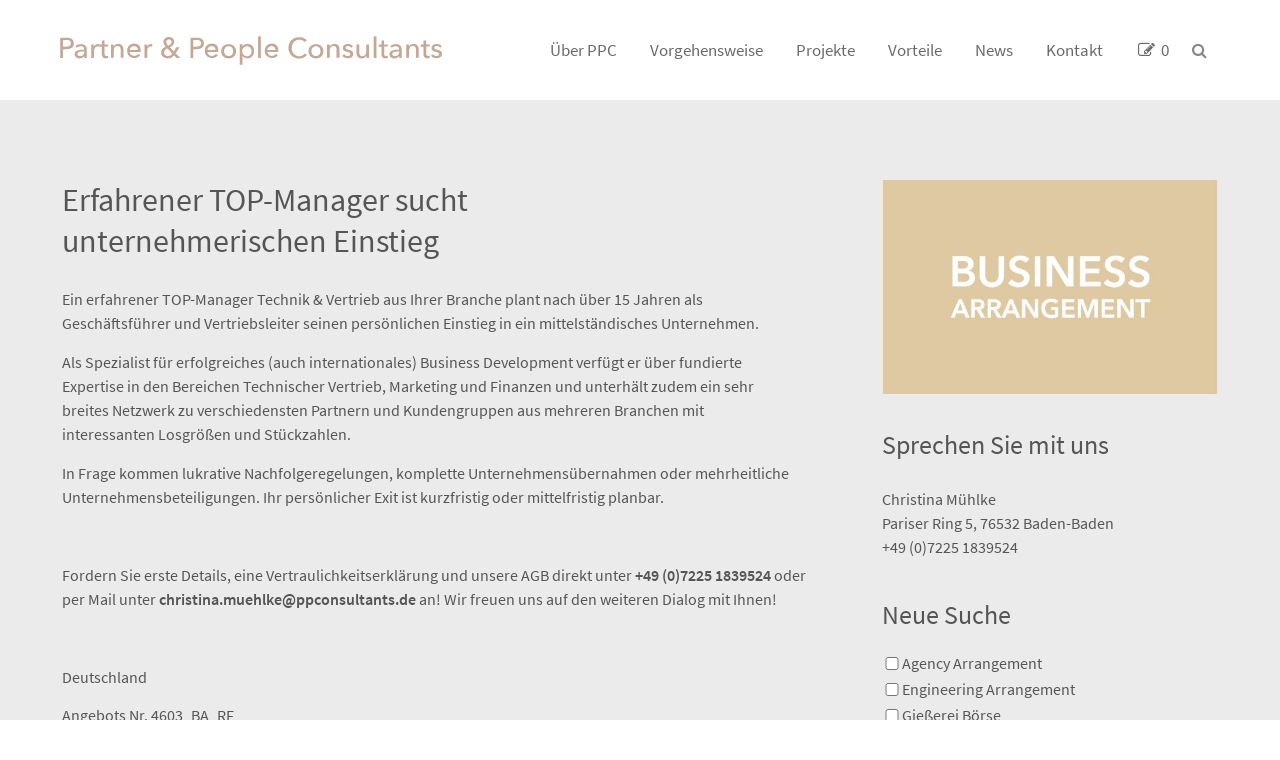

--- FILE ---
content_type: text/html; charset=utf-8
request_url: https://ppconsultants.de/ausschreibungen/erfahrener-top-manager-sucht-unternehmerischen-einstieg.html
body_size: 8158
content:
<!DOCTYPE html>
<html lang="de" >

<head>
    <script id="Cookiebot" src="https://consent.cookiebot.com/uc.js" data-cbid="03c28d96-475e-41f0-a523-ab9b6021a23b" data-blockingmode="auto" type="text/javascript"></script>
    
    <meta charset="utf-8">
    <title>Ausschreibungen - Partner & People Consultants</title>
    <base href="https://ppconsultants.de/">

        <meta name="robots" content="index,follow">
    <meta name="description" content="">
    <meta name="keywords" content="">
    <meta name="generator" content="Contao Open Source CMS">
    <meta name="keywords" content="Merge, Due Dilligance, M&A, Mergeers and Acquisitions, Firmenverkauf, Unternehmensverkauf, Mergeers und Acquisitions News, M&A Advisory, M&A Consulting, Mergers, M & A> 

<link rel=" apple-touch-icon" sizes="180x180" href="/files/cto_layout/img/apple-touch-icon.png">
    <link rel="icon" type="image/png" sizes="32x32" href="/files/cto_layout/img/favicon-32x32.png">
    <link rel="icon" type="image/png" sizes="16x16" href="/files/cto_layout/img/favicon-16x16.png">
    <link rel="manifest" href="/files/cto_layout/img/manifest.json">
    <link rel="mask-icon" href="/files/cto_layout/img/safari-pinned-tab.svg" color="#7e753c">
    <link rel="shortcut icon" href="/files/cto_layout/img/favicon.ico">
    <meta name="msapplication-config" content="/files/cto_layout/img/browserconfig.xml">
    <meta name="theme-color" content="#ffffff">
    
        <script src="https://code.jquery.com/jquery-1.12.4.min.js"></script>
    <link rel="stylesheet" href="system/modules/pct_iconpicker/assets/vendor/font-awesome/4.7.0/css/font-awesome.min.css">
<link rel="stylesheet" href="assets/css/112cd857c790.css">

    <link rel="stylesheet" type="text/css" media="screen" href="assets/css/f12b43797e1d.css">

    <!-- for better page speed remove this lines (start)-->
    <link rel="stylesheet" type="text/css" href="files/cto_layout/css/framework.css" media="screen">
    <link rel="stylesheet" type="text/css" href="files/cto_layout/css/customelements.css" media="screen">
    <link rel="stylesheet" type="text/css" href="files/cto_layout/css/customcatalog.css" media="screen">
    <link rel="stylesheet" type="text/css" href="files/cto_layout/css/styles.css" media="screen">
    <!-- for better page speed remove this lines (end)-->

    <!-- pct_themer module (start)-->
    <link id="layout_css" rel="stylesheet" title="theme_css_session" type="text/css" href="files/cto_layout/themedesigner/css/layout_eclipse_default_ppc.css?1768747793">
    <!-- pct_themer module (end)-->

    <link rel="stylesheet" type="text/css" href="files/cto_layout/css/customize.css" media="screen">
    <link rel="stylesheet" type="text/css" href="files/cto_layout/css/print.css" media="print">
    <link rel="stylesheet" type="text/css" href="/files/cto_layout/css/font-awesome.min.css">


    <link rel="apple-touch-icon" sizes="180x180" href="files/cto_layout/img/apple-touch-icon.png">
<link rel="icon" type="image/png" sizes="32x32" href="files/cto_layout/img/favicon-32x32.png">
<link rel="icon" type="image/png" sizes="16x16" href="files/cto_layout/img/favicon-16x16.png">
<link rel="manifest" href="files/cto_layout/img/manifest.json">
<link rel="mask-icon" href="files/cto_layout/img/safari-pinned-tab.svg" color="#7e753c">
<link rel="shortcut icon" href="files/cto_layout/img/favicon.ico">
<meta name="msapplication-config" content="files/cto_layout/img/browserconfig.xml">
<meta name="theme-color" content="#ffffff">

<!-- Piwik -->
<script type="text/javascript">
  var _paq = _paq || [];
  /* tracker methods like "setCustomDimension" should be called before "trackPageView" */
  _paq.push(['trackPageView']);
  _paq.push(['enableLinkTracking']);
  (function() {
    var u="//tracking4.wyynot.de/";
    _paq.push(['setTrackerUrl', u+'piwik.php']);
    _paq.push(['setSiteId', '50']);
    var d=document, g=d.createElement('script'), s=d.getElementsByTagName('script')[0];
    g.type='text/javascript'; g.async=true; g.defer=true; g.src=u+'piwik.js'; s.parentNode.insertBefore(g,s);
  })();
</script>
<!-- End Piwik Code -->

    
</head>

<body class="mac chrome blink ch131 content_page home themedesigner_active themedesigner_hidden" >

    <div class="body_top"><div id="offcanvas-top">
	<div class="offcanvas-top-inside">
		<!--
INSTRUCTIONS:
Create a hidden page with the following articles and fill that with your content.
Article alias: 
- offcanvas-col1
- offcanvas-col2
- offcanvas-col3
- offcanvas-col4
-->
<div class="autogrid_wrapper block">
<div class="autogrid one_fourth block"><!-- indexer::stop -->
<div class="mod_login login block">

      <h3>Login</h3>
  
  <form action="ausschreibungen/erfahrener-top-manager-sucht-unternehmerischen-einstieg.html" id="tl_login_42" method="post">
    <div class="formbody">
            <input type="hidden" name="FORM_SUBMIT" value="tl_login_42">
      <input type="hidden" name="REQUEST_TOKEN" value="naE3FrzZi0ji6DJJ6dAlU4P6j08167SfriwRES0HqNs">
              <div class="widget widget-text">
          <label for="username">Benutzername</label>
          <input type="text" name="username" id="username" class="text" value="">
        </div>
        <div class="widget widget-password">
          <label for="password">Passwort</label>
          <input type="password" name="password" id="password" class="text password" value="">
        </div>
                    <div class="widget widget-submit">
        <button type="submit" class="submit">Anmelden</button>
      </div>
    </div>
  </form>

</div>
<!-- indexer::continue -->
<div class="ce_text_extented mt-10 last block align-left color-default font_no_serif font-size-xxxs  " style="">
	
<div  class="ce_textarea attribute textarea"><p><a href="#">Register</a> | <a href="#">Lost your password?</a></p></div>
</div>  
</div>
<div class="autogrid one_fourth block"><div class="ce_text first block">

            <h4>Support</h4>
      
  
      <p>Lorem ipsum dolor sit amet:</p>  
  
  

</div>
<div class="ce_divider_extended block version3 align-left   invert">
	
		
	<span class="divider-one"></span>
	<span class="divider-two"></span>
	<span class="divider-three"></span>
	
		
</div>


<div class="ce_text block">

        
  
      <p><span class="font-size-xl">24h</span><span class="font-size-s"> / 365days</span></p>  
  
  

</div>
<div class="ce_divider_extended block version3 align-left   invert">
	
		
	<span class="divider-one"></span>
	<span class="divider-two"></span>
	<span class="divider-three"></span>
	
		
</div>

<div class="ce_text_extented block align-left color-default font_no_serif font-size-xxxs  " style="">
	
<div  class="ce_textarea attribute textarea"><p>We offer support for our customers</p></div>
</div><div class="ce_text_extented last block align-left color-default font_no_serif font-size-xxxs  " style="">
	
<div  class="ce_textarea attribute textarea"><p><strong>Mon - Fri 8:00am - 5:00pm <span class="tooltip tooltip-txt" data-tooltip="we are located in Europe">(GMT +1)</span></strong></p></div>
</div>  
</div>
<div class="autogrid one_fourth block"><h4 class="ce_headline first">
  Get in touch</h4>

<div class="ce_text block">

        
  
      <p><strong>Cybersteel Inc.</strong><br>376-293 City Road, Suite 600<br>San Francisco, CA 94102</p>  
  
  

</div>
<div class="ce_iconbox mt-20 block version3 xsmall">
	<div class="ce_iconbox_outside" style="">
		<div class="ce_iconbox_inside">
			
						
						
							<i class="fa-phone fa"></i>
						
						
						<div class="ce_iconbox_cwrapper">
									
							<div class="content"><p><strong>Have any questions?</strong><br>+44 1234 567 890</p></div>
						
						
						</div>
					</div>
	</div>
</div><div class="ce_iconbox mt-20 last block version3 xsmall">
	<div class="ce_iconbox_outside" style="">
		<div class="ce_iconbox_inside">
			
						
						
							<i class="fa-envelope-o fa"></i>
						
						
						<div class="ce_iconbox_cwrapper">
									
							<div class="content"><p><strong>Drop us a line</strong><br><a href="mailto:info@yourdomain.com">info@yourdomain.com</a></p></div>
						
						
						</div>
					</div>
	</div>
</div>  
</div>
<div class="autogrid one_fourth block"><h4 class="ce_headline first">
  About us</h4>

<div class="ce_text block">

        
  
      <p><strong>Lorem ipsum dolor sit amet, consectetuer adipiscing elit.</strong></p>
<p>Aenean commodo ligula eget dolor. Aenean massa. Cum sociis natoque penatibus et magnis dis parturient montes, nascetur ridiculus mus. Donec quam felis, ultricies nec.</p>  
  
  

</div>
<div class="mod_socials">
	<a href="http://www.facebook.com" target="_blank"><i class="fa fa-facebook"></i></a>
<a href="http://www.twitter.com" target="_blank"><i class="fa fa-twitter"></i></a>
<a href="http://www.xing.com" target="_blank"><i class="fa fa-xing"></i></a>
<a href="http://www.tumblr.com" target="_blank"><i class="fa fa-tumblr"></i></a>
<a href="http://www.google.com" target="_blank"><i class="fa fa-google-plus"></i></a></div>  
</div>
</div>	</div>
</div></div>
    <!--[if lt IE 9]><p id="chromeframe">You are using an outdated browser. <a href="http://browsehappy.com/">Upgrade your browser today</a> or <a href="http://www.google.com/chromeframe/?redirect=true">install Google Chrome Frame</a> to better experience this site.</p><![endif]-->
    <div>

        
        <div id="contentwrapper">
            <div id="fix-wrapper">
                <div id="top-wrapper">
                    
                                                                <header id="header" class="header original">
                            <div class="inside">
                                
<div class="logo"><a href="./"></a></div>
<a href="#mobnav" id="nav-open-btn">&nbsp;</a>
<div class="mod_search"><div class="ce_search_label"><i class="fa fa-search"></i></div></div>
<!-- indexer::stop -->
<nav class="mod_navigation mainmenu block" itemscope itemtype="http://schema.org/SiteNavigationElement">

  
  <a href="ausschreibungen/erfahrener-top-manager-sucht-unternehmerischen-einstieg.html#skipNavigation155" class="invisible">Navigation überspringen</a>

     
<ul class="vlist level_1">
        
    <li class="float_left floatbox sibling"><ol class="inner">    
    	
	<li class="mlist float_left first ">
	 
					<a href="ueber_ppc.html" title="Über PPC" class="a-level_1 float_left first"><span>Über PPC</span></a>
			
          	</li>
	
		
	
         
        
    	
	<li class="mlist float_left ">
	 
					<a href="vorgehensweise.html" title="Vorgehensweise" class="a-level_1 float_left"><span>Vorgehensweise</span></a>
			
          	</li>
	
	</ol></li>	
	
         
        
    	
	<li class="mlist ">
	 
			<a href="" title="Projekte" class="a-level_1"><span>Projekte</span></a>
					
          	</li>
	
		
	
         
    <li class="float_right floatbox sibling"><ol class="inner">    
    	
	<li class="mlist float_right ">
	 
					<a href="vorteile.html" title="Vorteile" class="a-level_1 float_right"><span>Vorteile</span></a>
			
          	</li>
	
		
	
         
        
    	
	<li class="mlist float_right ">
	 
					<a href="news.html" title="News" class="a-level_1 float_right"><span>News</span></a>
			
          	</li>
	
		
	
         
        
    	
	<li class="mlist float_right ">
	 
			<a href="kontakt.html" title="Kontakt" class="a-level_1 float_right"><span>Kontakt</span></a>
					
          	</li>
	
		
	
         
        
    	
	<li class="mlist float_right   last ">
	 
			<a href="merkliste.html" title="Merkliste" class="a-level_1 float_right   last nav-icon"> <i class="fa fa-edit"></i><span>0</span></a>
					
          	</li>
	
	</ol></li>	
	
     </ul>
  <a id="skipNavigation155" class="invisible">&nbsp;</a>

</nav>
<!-- indexer::continue -->

<!-- indexer::stop -->
<nav class="mod_navigation header_metanavi block" itemscope itemtype="http://schema.org/SiteNavigationElement">

  
  <a href="ausschreibungen/erfahrener-top-manager-sucht-unternehmerischen-einstieg.html#skipNavigation214" class="invisible">Navigation überspringen</a>

  <ul class="vlist level_1">
        
    	
	<li class="mlist first "><a href="http://www.premium-contao-themes.com/" title="Support" class="a-level_1 first" target="_blank"><i class="first"></i>Support</a></li>

         
    	
	<li class="mlist last "><a href="http://www.premium-contao-themes.com/" title="Testimonials" class="a-level_1 last" target="_blank"><i class="last"></i>Testimonials</a></li>

     </ul>



  <a id="skipNavigation214" class="invisible">&nbsp;</a>

</nav>
<!-- indexer::continue -->
                                <div class="clear"></div>
                            </div>
                        </header>
                        <div class="clear"></div>
                                                        </div>
            </div>

                        <div id="slider">
                <div class="inside">
                                    </div>
            </div>
            
                                    
                        <div id="wrapper">
                <div id="container">

                                        <section id="main">
                        <div class="inside">
                            

  <div class="mod_article first last block" id="article-1221">
    
          
<div class="mod_customcatalogreader autogrid_wrapper cte grid-l cc_immorealty block">

<div class="pt-20 block two_third autogrid ce_autogridWrapperStart">
	<div class="propety-headline">
		<h2 class="name">Erfahrener TOP-Manager sucht unternehmerischen Einstieg</h2>
	</div>
	<div class="property-description">
		
<div  class="ce_textarea attribute textarea"><p>Ein erfahrener TOP-Manager Technik &amp; Vertrieb aus Ihrer Branche plant nach über 15 Jahren als<br>Geschäftsführer und Vertriebsleiter seinen persönlichen Einstieg in ein mittelständisches Unternehmen.</p>
<p>Als Spezialist für erfolgreiches (auch internationales) Business Development verfügt er über fundierte<br>Expertise in den Bereichen Technischer Vertrieb, Marketing und Finanzen und unterhält zudem ein sehr<br>breites Netzwerk zu verschiedensten Partnern und Kundengruppen aus mehreren Branchen mit <br>interessanten Losgrößen und Stückzahlen.</p>
<p>In Frage kommen lukrative Nachfolgeregelungen, komplette Unternehmensübernahmen oder mehrheitliche<br>Unternehmensbeteiligungen. Ihr persönlicher Exit ist kurzfristig oder mittelfristig planbar.</p>
<p>&nbsp;</p>
<p>Fordern Sie erste Details, eine Vertraulichkeitserklärung und unsere AGB direkt unter&nbsp;<strong>+49 (0)7225 1839524</strong> oder per Mail unter <a href="mailto:christina.muehlke@ppconsultants.de"><strong>christina.muehlke@ppconsultants.de</strong></a> an! Wir freuen uns auf den weiteren Dialog mit Ihnen!</p>
<p>&nbsp;</p></div>
	</div>
	<div></div>
	<div>
<div  class="ce_text attribute text">Deutschland</div>
</div>
	<div class="place">Angebots Nr. 
<div  class="ce_text attribute text">4603_BA_RF</div>
</div>
</div>
<div class="pt-20 block one_third autogrid mb-20 ce_autogridWrapperStart">
	<div class="propety-header">
		<div class="image">
			
<div  class="ce_image attribute image">
<div class="ce_image block">

        
  
  <figure class="image_container">

    
    

<img src="assets/images/6/Business%20Arrangement-56b9d466.jpg" width="503" height="320" alt="" itemprop="image">



    
    
  </figure>


</div>
</div>
		</div>
	</div>

	<h3>Sprechen Sie mit uns</h3>
		<ul class="objekt-adresse mb-40">
		<li><a>
<div  class="ce_text attribute text">Christina Mühlke</div>
</a></li>
		<li><a>
<div  class="ce_text attribute text">Pariser Ring 5, 76532 Baden-Baden</div>
</a></li>
		<li><a>
<div  class="ce_text attribute text">+49 (0)7225 1839524</div>
</a></li>
		</ul>
	<h3>Neue Suche</h3>
	<div><div class="mod_customcatalogfilter accommodations_filter cc_immorealty block">


<!-- indexer::stop -->
<div class="filterform tableless block">

  <form action="filter.html" id="72720" name="72720" method="post" enctype="application/x-www-form-urlencoded" >
    <div class="formbody">
              <input type="hidden" name="FORM_SUBMIT" value="72720">
        <input type="hidden" name="REQUEST_TOKEN" value="naE3FrzZi0ji6DJJ6dAlU4P6j08167SfriwRES0HqNs">
            	  
	  	  <div  class="widget filter filter_tags rooms block">
<fieldset class="checkbox_container">
			<div class="checkbox_container agency-arrangement">
		<label class="label">Agency Arrangement </label>
		<input id="ctrl_rooms_133" type="checkbox" name="rooms[]" value="Agency Arrangement" >
	</div>
		<div class="checkbox_container engineering-arrangement">
		<label class="label">Engineering Arrangement </label>
		<input id="ctrl_rooms_135" type="checkbox" name="rooms[]" value="Engineering Arrangement" >
	</div>
		<div class="checkbox_container gießerei-börse">
		<label class="label">Gießerei Börse </label>
		<input id="ctrl_rooms_142" type="checkbox" name="rooms[]" value="Gießerei Börse" >
	</div>
		<div class="checkbox_container print-arrangement">
		<label class="label">Print Arrangement </label>
		<input id="ctrl_rooms_143" type="checkbox" name="rooms[]" value="Print Arrangement" >
	</div>
		<div class="checkbox_container business-arrangement">
		<label class="label">Business Arrangement </label>
		<input id="ctrl_rooms_144" type="checkbox" name="rooms[]" value="Business Arrangement" >
	</div>
	</fieldset>
	
</div>	  	  
<div  class="widget filter filter_tags category block">
<fieldset class="select_container">
	<legend>Rubrik</legend>	<select name="category">
		<option value="">Bereich filtern </option>
		<option value="Unternehmen zu kaufen">Unternehmen zu kaufen </option>
		<option value="Unternehmen zu verkaufen">Unternehmen zu verkaufen </option>
		<option value="Kandidat gesucht">Kandidat gesucht </option>
		<option value="Job gesucht">Job gesucht </option>
		<option value="Partnerschaft gesucht">Partnerschaft gesucht </option>
		<option value="Investor gesucht">Investor gesucht </option>
		<option value="Unternehmens-Finanzierung">Unternehmens-Finanzierung </option>
		</select>
</fieldset>
	
</div>
	  	  
<div  class="widget filter filter_tags place block">
<fieldset class="select_container">
	<legend>Region</legend>	<select name="place">
		<option value="">Alle Regionen filtern </option>
		<option value="Deutschland">Deutschland </option>
		<option value="Süddeutschland">Süddeutschland </option>
		<option value="Westdeutschland">Westdeutschland </option>
		<option value="Region filtern">Region filtern </option>
		<option value="Norddeutschland">Norddeutschland </option>
		<option value="Ostdeutschland">Ostdeutschland </option>
		<option value="Internationall">International </option>
		</select>
</fieldset>
	
</div>
	  	  
	        <div class="widget submit_container submit">
      <button type="submit" id="ctrl_72720" class="submit submit" value="Filter anwenden">Filter anwenden</button>      </div>
            
      <div class="widget submit_container clear_filters">
      <button type="submit" id="ctrl_72720_clear" class="submit clear_filters" name="72720_clear" value="Filter zurücksetzen">Filter zurücksetzen</button>      </div>
      
      <div class="widget submit_container clearall clear_all_filters">
      <button type="submit" id="ctrl_72720_clearall" class="submit clearall clear_all_filters" name="72720_clearall" value="Alle Filter zurücksetzen">Alle Filter zurücksetzen</button>      </div>
      
    </div>
  </form>

</div>
<!-- indexer::continue -->

</div>  
</div>
	<a href="merkliste.html"><i class="fa-edit fa"></i><h4 class="inline-block ml-10 mb-0 mt-10">Meine Merkliste</h4></a>
</div>



<!-- indexer::stop -->
<p class="back"><a href="https://ppconsultants.de" title="Zurück">Zurück</a></p>
<!-- indexer::continue -->

</div>    
      </div>

                        </div>
                    </section>
                    
                                                            
                                                            
                </div>
            </div>
            
                                        <footer id="footer">
                    <div class="inside">
                        
<!-- indexer::stop -->
<div class="mod_breadcrumb float-left block">

        
  <div class="mod_breadcrumb_inside">
<div class="pagetitle">Ausschreibungen</div>
  <ul>
                  <li class="first"><a href="" title="Partner &amp; People Consultants">Partner & People Consultants</a></li>
                        <li class="active last">Ausschreibungen</li>
            </ul>
</div>

</div>
<!-- indexer::continue -->

<div class="float-right"><a href="datenschutz.html" title="Datenschutz" class="float_right">Datenschutz</a><a href="impressum.html" title="Impressum" class="float_right">Impressum</a></div>                        <a href="ausschreibungen/erfahrener-top-manager-sucht-unternehmerischen-einstieg.html#contentwrapper" class="totop"></a>
                    </div>
                </footer>
                        
                                            <div id="bottom">
                    <div class="inside">
                        
<!--
INSTRUCTIONS:
Create a hidden page with the following articles and fill that with your content.
Article alias: 
- footer-col1
- footer-col2
- footer-col3
- footer-col4
-->
<div class="block">
<div class="footer-col1 block"><div class="ce_text first last block">

        
  
      <p><span class="_Xbe">Partner &amp; People Consultants GmbH &amp; Co. KG | Gernsbacher Str. 22,&nbsp;76571 Gaggenau&nbsp;| Tel 07225 183 95 24&nbsp;<br></span></p>  
  
  

</div>
  
</div>
<div class="footer-col2 block"></div>
<div class="footer-col3 block"></div>
<div class="footer-col4 block"></div>
</div>                    </div>
                </div>
                            
        </div>

    </div>

    <div class="body_bottom"><!-- indexer::stop -->
<div class="smartmenu-content">
	<div class="mod_navigation">
		<div class="smartmenu-scrollable">
			<div class="smartmenu-table">
				<ul class="vlist level_1">
        
    	
	<li class="mlist float_left first "><a href="ueber_ppc.html" title="Über PPC" class="a-level_1 float_left first">Über PPC</a></li>

         
    	
	<li class="mlist float_left "><a href="vorgehensweise.html" title="Vorgehensweise" class="a-level_1 float_left">Vorgehensweise</a></li>

         
    	
	<li class="mlist "><a href="" title="Projekte" class="a-level_1">Projekte</a></li>

         
    	
	<li class="mlist float_right "><a href="vorteile.html" title="Vorteile" class="a-level_1 float_right">Vorteile</a></li>

         
    	
	<li class="mlist float_right "><a href="news.html" title="News" class="a-level_1 float_right">News</a></li>

         
    	
	<li class="mlist float_right "><a href="kontakt.html" title="Kontakt" class="a-level_1 float_right">Kontakt</a></li>

         
    	
	<li class="mlist float_right   last "><a href="merkliste.html" title="Merkliste" class="a-level_1 float_right   last">0</a></li>

     </ul>


			</div>
		</div>
		<div class="smartmenu-close"></div>
	</div>
</div>
<!-- indexer::continue -->
<div class="mod_search meta-nav block">

		
	<div id="search_160" class="search-content">
		<div class="label">Suche</div>					<form action="suche.html" method="get">
		 		<div class="formbody">
		 			 <label for="ctrl_keywords_160" class="invisible">Suchbegriffe</label>
		 			 <input type="search" name="keywords" id="ctrl_keywords_160" class="text" value="">
		 			 <input type="submit" id="ctrl_submit_160" class="submit">
		 		</div>
			</form>
		
		<div class="close-window"><i class="fa fa-close"></i></div>  
	</div>
</div>

<script type='text/javascript'>
/* <![CDATA[ */

/**
 * Set focus to search input
 */
jQuery(document).ready(function() 
{
	jQuery('.ce_search_label').click(function()
	{
		// wait for element to be in sight app. 800ms tweening delay
		setTimeout(function()
		{
			jQuery('#search_160 input[name="keywords"]').focus();
		
		}, 800);
	});
});

/* ]]> */
</script>


<!-- indexer::stop -->
<nav class="mod_navigation block" id="mobnav" itemscope itemtype="http://schema.org/SiteNavigationElement">

  
  <a href="ausschreibungen/erfahrener-top-manager-sucht-unternehmerischen-einstieg.html#skipNavigation261" class="invisible">Navigation überspringen</a>

  <ul class="vlist level_1">
        
    	
	<li class="mlist float_left first "><a href="ueber_ppc.html" title="Über PPC" class="a-level_1 float_left first"><i class="float_left first"></i>Über PPC</a></li>

         
    	
	<li class="mlist float_left "><a href="vorgehensweise.html" title="Vorgehensweise" class="a-level_1 float_left"><i class="float_left"></i>Vorgehensweise</a></li>

         
    	
	<li class="mlist "><a href="" title="Projekte" class="a-level_1"><i class=""></i>Projekte</a></li>

         
    	
	<li class="mlist float_right "><a href="vorteile.html" title="Vorteile" class="a-level_1 float_right"><i class="float_right"></i>Vorteile</a></li>

         
    	
	<li class="mlist float_right "><a href="news.html" title="News" class="a-level_1 float_right"><i class="float_right"></i>News</a></li>

         
    	
	<li class="mlist float_right "><a href="kontakt.html" title="Kontakt" class="a-level_1 float_right"><i class="float_right"></i>Kontakt</a></li>

         
    	
	<li class="mlist float_right   last "><a href="merkliste.html" title="Merkliste" class="a-level_1 float_right   last"><i class="float_right fa-edit fa last"></i>0</a></li>

     </ul>



  <a id="skipNavigation261" class="invisible">&nbsp;</a>

</nav>
<!-- indexer::continue -->
</div>
    
<div id="top_link" class="top-link"><a href="ausschreibungen/erfahrener-top-manager-sucht-unternehmerischen-einstieg.html#contentwrapper" title="Top"><i class="fa fa-chevron-up"></i></a></div>
<script type='text/javascript'>
/* <![CDATA[ */

jQuery(document).ready(function()
{
	// scroll to
	jQuery('#top_link a').click(function(e){
    	e.preventDefault();
    	jQuery("html, body").animate({scrollTop: jQuery('#contentwrapper').offset().top - 100}, 500);
	});
});

/* ]]> */
</script>
    <script type="text/javascript">
        jQuery.noConflict();
    </script>
    
<script src="assets/jquery-ui/js/jquery-ui.min.js"></script>
<script>
  jQuery(function($) {
    $(document).accordion({
      // Put custom options here
      active: false,  
      heightStyle: 'content',
      header: '.toggler',
      collapsible: true,
      create: function(event, ui) {
        ui.header.addClass('active');
        $('.toggler').attr('tabindex', 0);
      },
      activate: function(event, ui) {
        ui.newHeader.addClass('active');
        ui.oldHeader.removeClass('active');
        $('.toggler').attr('tabindex', 0);
      }
    });
  });
</script>

<script src="assets/colorbox/js/colorbox.min.js"></script>
<script>
  jQuery(function($) {
    $('a[data-lightbox]').map(function() {
      $(this).colorbox({
        // Put custom options here
        loop: false,
        rel: $(this).attr('data-lightbox'),
        maxWidth: '95%',
        maxHeight: '95%'
      });
    });
  });
</script>

<script src="assets/tablesorter/js/tablesorter.min.js"></script>
<script>
  jQuery(function($) {
    $('.ce_table .sortable').each(function(i, table) {
      $(table).tablesorter();
    });
  });
</script>

<script src="assets/swipe/js/swipe.min.js"></script>
<script>
  (function() {
    var e = document.querySelectorAll('.content-slider, .slider-control'), c, i;
    for (i=0; i<e.length; i+=2) {
      c = e[i].getAttribute('data-config').split(',');
      new Swipe(e[i], {
        // Put custom options here
        'auto': parseInt(c[0]),
        'speed': parseInt(c[1]),
        'startSlide': parseInt(c[2]),
        'continuous': parseInt(c[3]),
        'menu': e[i+1]
      });
    }
  })();
</script>
    <script type="text/javascript" charset="utf-8" src="assets/js/e93aacf98abe.js"></script>
    <script src="files/cto_layout/scripts/swiper/swiper.jquery.min.js" type="text/javascript" charset="utf-8"></script>
    <script src="files/cto_layout/scripts/scripts.js" type="text/javascript" charset="utf-8"></script>

    
</body>

</html>

--- FILE ---
content_type: text/css
request_url: https://ppconsultants.de/files/cto_layout/themedesigner/css/layout_eclipse_default_ppc.css?1768747793
body_size: 12527
content:

.bg-accent {
background-color: #C5A795;
}
.divider-v2 h1:after,
.divider-v2 h2:after,
.divider-v2 h3:after,
.divider-v2 h4:after,
.dividerv h5:after,
.divider-v2 h6:after,
h1.divider-v2:after,
h2.divider-v2:after,
h3.divider-v2:after,
h4.divider-v2:after,
h5.divider-v2:after,
h6.divider-v2:after {
background: #C5A795;
}
hr.divider_3:before {
background: #C5A795;
}
hr.divider_3:before {
background: #C5A795;
}
.divider_4_first {
border: 3px solid #C5A795;
}
.divider_4_second {
background-color: #C5A795;
}
.divider_4::after, .divider_4::before {
background-color: #C5A795;
}
.divider_5 i {
color: #C5A795;
}
.mainmenu ul ul {
border-top: 2px solid #C5A795;
}
.header.original .mainmenu ul li a.trail,
.header.original .mainmenu ul li a.active,
.header.cloned .mainmenu ul li a.trail,
.header.cloned .mainmenu ul li a.active {
color: #C5A795;
}
#top-wrapper.fixed .mainmenu a.active,
#top-wrapper.fixed .mainmenu a.trail {
color: #C5A795;
}
.mainmenu ul ul li a:hover:not(.menuheader):not(.megamenu),
.mainmenu ul ul li a.active,
.mainmenu ul ul li a.trail:not(.megamenu) {
background: #C5A795!important;
}
body.header-dark .fixed .mainmenu ul li a.trail,
body.header-dark .fixed .mainmenu ul li a.active {
color: #C5A795;
}
.header-light #top-wrapper.fixed .mainmenu a.active,
.header-light #top-wrapper.fixed .mainmenu a.trail {
color: #C5A795;
}
.subnav a {
color: #C5A795;
}
#nav-open-btn:before {
background: #C5A795;
}
.ce_table table th {
background: #C5A795;
}
.ce_tabs .tabs.classic ul li.active,
.ce_tabs .tabs.classic ul li:hover {
border-color: #C5A795;
}
.ce_tabs .tabs.horizontal ul li:hover a,
.ce_tabs .tabs.horizontal ul li.active a {
background: #C5A795;
}
.ce_teambox .image .overlay {
background: #C5A795;
}
.ce_teambox .email a {
color: #C5A795;
}
blockquote a {
color: #C5A795;
}
.header .mod_search .search-content {
background: #C5A795;
}
.ce_iconbox.version2 i {
background: #C5A795;
}
.ce_iconbox .link {
color: #C5A795;
}
.ce_testimonial a {
color: #C5A795;
}
.ce_accordion .toggler:before {
color:#555;
}
.mod_calendar th.head {
background:#C5A795;
border-top:1px solid #C5A795;
border-right:1px solid #C5A795;
border-left:1px solid #C5A795;
}
.mod_calendar th.previous a,
.mod_calendar th.next a {
background-color:#C5A795;
}
.pagination li span.current {
background: #C5A795;
}
.pagination li a:hover {
color: #C5A795;
}
.mod_faqpage h3:before {
color: #C5A795;
}
.mod_search .submit {
border: 1px solid #C5A795;
}
input:focus,
textarea:focus {
border:1px solid #C5A795;
}
.ce_youtube_background.overlay .YTPOverlay {
background-color: #C5A795;
}
.label-accent {
background: #C5A795;
}
.ce_hyperlink a,
a.btn {
background: #C5A795;
border-color: #C5A795;
}
.ce_hyperlink a.link-white,
a.btn.link-white {
color: #C5A795;
}
.ce_hyperlink a.link-white:hover,
a.btn.link-white:hover {
background: #C5A795;
}
.ce_hyperlink a.outline,
a.btn.outline {
color: #C5A795;
}
.newslist h2,
.newslist h2 a {
color: #C5A795;
}
.newslist .news-left .news-date {
background: #C5A795;
}
.newsteaser .date {
background: #C5A795;
}
#portfolio_filter a.selected,
#portfolio_filter a:hover {
background: #C5A795;
}
.ce_chartbar .chart_data {
background: #C5A795;
}
blockquote {
border-color: #C5A795;
}
.ce_pricetable .pricetable.highlight .title {
background: #C5A795;
}
.ce_imagebox_v2 .ce_url a {
background: #C5A795;
}
.ce_gallery .content {
background: #C5A795;
}
.ce_headertext h1:after,
.ce_headertext h2:after,
.ce_headertext h3:after,
.ce_headertext h4:after,
.ce_headertext h5:after,
.ce_headertext h6:after {
background: #C5A795;
}
.ce_countup i {
color: #C5A795;
}
.newslist-v3 .date {
background: #C5A795;
}
.ce_bgimage.offset.offset-bg-accent:before {
background-color: #C5A795;
}
.ce_leadertext.version2 .divider-first {
border: 3px solid #C5A795;
}
.ce_leadertext.version2 .divider-second {
background-color: #C5A795;
}
.ce_leadertext.version2 .divider:after,
.ce_leadertext.version2 .divider:before {
background-color: #C5A795;
}
.ce_accordion .toggler i.fa {
background: #C5A795;
}
.newsteaser_v3 .news-overlay i {
background-color: #C5A795;
}
.newslist-v3 .subheadline {
color: #C5A795;
}
.ce_teambox .function {
color: #C5A795;
}
.ce_tabs .tabs.horizontal-clean ul li.active:after {
border-color: #C5A795 transparent transparent transparent;
}
.subheadline-v2 {
color: #C5A795;
}
.ce_timeline .timeline-item .timeline-item-title {
background: #C5A795;
}
.ce_portfoliofilter.default a.selected,
.ce_portfoliofilter.default a:hover {
background: #C5A795;
}
.ce_portfoliofilter.only-icon a.selected i:before,
.ce_portfoliofilter.only-icon a:hover i:before {
background: #C5A795;
border-color: #C5A795;
}
.ce_tabs .tabs.horizontal-clean ul li.active a {
color: #C5A795;
}
.ce_revolutionslider_hyperlink {
background: #C5A795;
border-color: #C5A795;
}
#top .mod_top_mail a:hover,
#top .mod_login_top:hover,
#top .mod_search:hover,
#top .mod_langswitcher span:hover  {
background: #C5A795;
}
#top .mod_langswitcher ul li a:hover {
color: #C5A795;
}
.ce_headline_extended.version2 .divider-first {
border-color: #C5A795;
}
.ce_headline_extended.version2 .divider:after,
.ce_headline_extended.version2 .divider:before,
.ce_headline_extended.version2 .divider-second {
background-color: #C5A795;
}
.mod_portfoliolist .item figure {
background-color: #C5A795;
}
.mod_portfoliolist .item a:hover {
color: #C5A795;
}
#top .mod_top_mail a {
color: #C5A795;
}
#top .mod_top_phone span {
color: #C5A795;
}
form .input-group-addon {
background: #C5A795;
border-color: #C5A795;
}
body .picker--focused .picker__day--selected,
body .picker__day--selected,
body .picker__day--selected:hover,
body .picker--focused .picker__day--highlighted,
body .picker__day--highlighted:hover,
body .picker__day--infocus:hover,
body .picker__day--outfocus:hover,
body .picker--focused .picker__list-item--highlighted,
body .picker__list-item--highlighted:hover,
body .picker__list-item:hover {
background-color: #C5A795;
}
body .picker__list-item--highlighted,
body .picker__list-item:hover {
border-color: #C5A795;
}
.ce_video_background .video-overlay  {
background-color: #C5A795;
}
.ce_text_imagebox.imagebox_version2 .inside,
.ce_text_imagebox.imagebox_version3 .inside {
background-color: #C5A795;
}
#offcanvas-top {
background: #C5A795;
}
.cookiebar {
background: #C5A795;
}
#footer a:hover,
#bottom .inside a:hover {
color: rgb(152,152,152);
}
.ce_bgimage_content_start.bg-accent .bg_overlay {
background: #C5A795;
}
.newslist-timeline:before,
.newslist-timeline-both h4:before {
border-color: #C5A795;
}
.ce_divider_extended.version4 span {
background: #C5A795;
}
.ce_divider_extended.version5 {
background: #C5A795;
}
#top a {
color: #C5A795;
}
.ce_linkbox h4 {
color: #C5A795;
}
.body_bottom .mod_search .search-content {
background: #C5A795;
}
.mod_customcataloglist.cc_immorealty .entry.top_object .cc_immorealty_top {
background: #C5A795;
}
.mod_customcatalogfilter.immorealty_filter .filter_range .ui-slider-range {
background: #C5A795;
}
.mod_customcatalogreader.cc_immorealty .property-furnishing li i {
color: #C5A795;
}
.mod_customcatalogreader.cc_immorealty .price {
background: #C5A795;
}
.mod_customcataloglist .cc_immorealty_slider .category  {
background: #C5A795;
}
.header .mainmenu ul li.highlight a span {
background: #C5A795;
}
.mod_customcataloglist.cc_immorealty .customelements_notelist input {
background-color: #C5A795;
}
.mod_customcataloglist.cc_cardealer .item-rightside .item-content-col2 {
color: #C5A795;
}
.mod_customcatalogfilter.cardealer_filter .filter_range .ui-slider-range {
background-color: #C5A795;
}
.mod_customcatalogreader.cc_cardealer .single-price {
color: #C5A795;
}
.mod_customcatalogreader.cc_cardealer .single-price strong {
background-color: #C5A795;
}
.mod_customcataloglist.cc_cardealer .item-highlight-icon {
background-color: #C5A795;
}
.mod_customcataloglist .cc_cardealer_slider .state {
background-color: #C5A795;
}
.mod_customcataloglist .cc_cardealer_slider .price strong {
color: #C5A795;
}
.ce_linkbox a i {
background-color: #C5A795;
}
.mod_portfoliolist.portfolio-v2 .item a:hover {
color: #C5A795;
}
.ce_fullscreen_gallery.version3 .bold {
background-color: #C5A795;
}
form.style2 {
background: #C5A795;
}
.ce_linkbox .ce_linkbox_banner {
background-color: #C5A795;
}
.custommenu li:hover {
background-color: #C5A795;
}
.ce_featured_tab li .ce_headline .headline {
color: #C5A795;
}
.ce_featured_tab li.active {
background-color: #C5A795;
}
.ce_headerimage.version3 .ce_headline .headline {
background: #C5A795;
}
.ce_headerimage.version3 .subline {
background: #C5A795;
}
.mod_portfoliolist_v4 .item a:hover {
background: #C5A795;
}
.mod_customcatalogteaser.cc_accommodations .entry:hover .item-content {
background: #C5A795;
}
.ce_revolutionslider_hyperlink.light {
color: #C5A795;
}
.ce_frame_start.style3 .ce_frame_start_inside {
border-color: #C5A795;
}
.mod_portfoliolist_teaser_3 .info,
.mod_portfoliolist_teaser_3 .info a {
color: #C5A795;
}
.newsteaser_v7:hover h5 {
color: #C5A795;
}
.ce_divider_extended.version10 svg {
fill: #C5A795;
}
.cd-horizontal-timeline .filling-line {
background-color: #C5A795;
}
.cd-horizontal-timeline .events a.older-event::after {
border-color: #C5A795;
}
.no-touch .cd-horizontal-timeline .events a:hover::after,
.cd-horizontal-timeline .events a.selected::after {
background-color: #C5A795;
border-color: #C5A795;
}
.mod_portfoliolist_v7 .comments {
background-color: #C5A795;
}
.mod_portfoliolist_v7 .subline {
background-color: #C5A795;
}
.mod_portfoliolist_v7 .item:hover .item-bottom a {
color: #C5A795;
}
.cd-horizontal-timeline .ce_text em {
color: #C5A795;
}
.mod_eventlist_v2 .title a {
color: #C5A795;
}
.ce_imagemap .hotspot.small .circle {
box-shadow: 0 0 0 5px #C5A795;
}
.ce_pricecard.style2.highlight .ce_pricecard_inside {
background: #C5A795;
}
.mod_eventlist_v3 h4,
.mod_eventlist_v3 h4 a {
color: #C5A795;
}
.mod_eventlist_v3 .meta-info i {
color: #C5A795;
}
.cd-horizontal-timeline time:before,
.cd-horizontal-timeline .location:before {
color: #C5A795;
}
.cd-horizontal-timeline .more a {
background: #C5A795;
}
body .mainmenu ul li a:hover:before,
body .mainmenu ul li a.trail:before,
body .mainmenu ul li a.active:before {
background-color: #C5A795;
}
.ce_popup_start .popup_close {
color: #C5A795;
}
.ce_popup_start .ce_popup_content {
border-color: #C5A795;
}
.mod_eventlist_v4 i.fa-location-arrow {
background-color: #C5A795;
}
.ce_hyperlink_lightbox_video.hyperlink_color_accent svg polygon  {
fill: #C5A795;
}
.ce_hyperlink_lightbox_video.hyperlink_color_accent svg circle {
stroke: #C5A795;
}
.mod_portfoliolist_demos .item .overlay {
background-color: #C5A795;
}
.mod_portfoliolist_demos .item h5:hover {
color: #C5A795;
}
.ce_iconbox_v3 .ce_iconbox_v3_inside.bg-accent {
background-color: #C5A795;
}
.ce_iconbox_v3 .ce_iconbox_v3_inside.bg-hover-accent:hover {
background-color: #C5A795!important;
}
.ce_iconbox_v3 .headline.headline-color-accent {
color: #C5A795;
}
.ce_iconbox_v3 .subheadline.subheadline-color-accent {
color: #C5A795;
}
.ce_iconbox_v3 .fonticon.fonticon-color-accent {
color: #C5A795;
}
.ce_iconbox_v3:hover.text-hover-accent i,
.ce_iconbox_v3:hover.text-hover-accent .headline,
.ce_iconbox_v3:hover.text-hover-accent .subheadline {
color: #C5A795!important;
}
.submenu_v2 li a:hover,
.submenu_v2 li a.active {
color: #C5A795;
}
.ce_list.list-style2 li.fa:before {
color: #C5A795;
}
.ce_list.list-style3 li.fa:before {
color: #C5A795;
}
.ce_revolutionslider_hyperlink.text-link:after {
color: #C5A795;
}
.ce_download_small .ce_download_small_inside a:after {
color: #C5A795;
}
.ce_download_small .ce_download_small_inside a {
border-color: #C5A795;
}
.ce_imagemap .circle {
box-shadow: 0 0 0 4px #C5A795;
}
.ce_testimonial_version7 .text_inside:before {
background: #C5A795;
}
.ce_portfoliofilter.port-filter-style3 a.selected {
border-color: #C5A795;
}
form.style8 input.submit[type="submit"],
form.style8 button.submit[type="submit"] {
color: #C5A795;
}
.ce_image_text_box .ce_image_text_box_banner {
background: #C5A795;
}
.ce_image_text_box.version2 .ce_url a {
border-color: #C5A795;
color: #C5A795;
}
.ce_grid_gallery_start li:hover .linktext {
color: #C5A795;
}
.mod_quickmenu.style2 a {
border-color: #C5A795;
color: #C5A795;
}
#top_link a {
background: #C5A795;
border-color: #C5A795;
}
html, body  {
font-family: "Source Sans Pro";
font-weight: 400;
}
#top .inside {
background: none!important;
}
.logo a {
background-image: url(../uploads/ppc_logo.svg);
}
@media only screen and (min-width: 768px) {
.header.original .logo {
width: 384px;
}
}
@media only screen and (min-width: 768px) {
.header.cloned .logo {
width: 333px;
}
}


--- FILE ---
content_type: text/css
request_url: https://ppconsultants.de/files/cto_layout/css/customize.css
body_size: 6483
content:
.text-center h3 {
    text-align:center;
}

.auto-width {
    width:auto!important;
}

.text-center img {
    margin:0 auto;
}

.ce_iconbox_v2 .ce_iconbox_outside {
    padding: 20px 40px 0px 40px;
}

#main div.inside {
    background-color: rgb(235,235,235);
}

.widget .textarea {
    font-family: "Source Sans Pro";
}

span.linkcover {
  position:absolute; 
  width:100%;
  height:100%;
  top:0;
  left: 0;
  z-index: 1;
}

/* Button */
.nohover:hover {
    background-color:#C5A795;
    opacity:1!important;
}

.ml-1-equalize {
    margin-left:-1%;
}
/* Text Shadow Slider */
.ce_revolutionslider_text.invertcolor {
    text-shadow: 1px 1px 12px rgba(0, 0, 0, 0.5);
    overflow: visible;
}
/* Filter News */

.city {
position: absolute !important;
top: 20px;
right: 25px;
}

@media screen and (max-width:767px) {
    .filter_news {
    padding: 30px 30px 0 30px;
    }
}

@media screen and (max-width:1160px) {
    .city {
    position: absolute !important;
    top: 10px;
    right: 15px;
    }
}

@media (min-width:767px) {
    .filter_title {
    display: inline-block;
    }
}

/* Form Styling */ 

form fieldset legend {
background-color:#696969;
}

form fieldset.radio_container {
background-color: #FFF;
}

/* Color Expand Filter Startseite */

/*@media (min-width:767px) {
.filter_142, .filter_144 {
box-shadow: -109px 100px 0 100px rgb(223, 201, 162);
padding-left: 7px;
}

.filter_135 {
box-shadow: -109px 100px 0 100px rgb(156, 154, 155);
padding-left: 7px;
}

.filter_143 {
box-shadow: -109px 100px 0 100px #b8b1a3;
padding-left: 7px;
}

.filter_134 {
box-shadow: -109px 100px 0 100px #c4b5b7;
padding-left: 7px;
}

.filter_133 {
box-shadow: -109px 100px 0 100px #afb7c0;
padding-left: 7px;
}
}*/

/* Footer Farbe */

.footer-col1 ._Xbe {
    color:#555;
}

/* Zahl Ausblendenden Navigation Allgemein */

/*.vlist .mlist.sibling.last span {
    display:none;
}/*

/* Mobiles Menu */

.mm-menu.mm-theme-dark {
    background:#F7F7F7;
}

.mm-menu.mm-theme-dark {
    color: #555;
}

.mm-listview > li > a, .mm-listview > li > span {
    padding: 20px 10px 20px 20px;
}

body .mm-menu a:hover, body .mm-menu a.active, body .mm-menu a.trail {
    background: #F7F7F7!important;
}

body .mm-menu a:hover {
    background: #FFFFFF!important;
}

.mm-menu.mm-theme-dark .mm-navbar > *, .mm-menu.mm-theme-dark .mm-navbar a {
    color:#555;
}

.mm-panel.mm-hasnavbar .mm-navbar {
    height: 70px;
    background: #FFF;
}

.mm-panels > .mm-panel.mm-hasnavbar {
    padding-top: 70px;
}

.mm-navbar {
    border-bottom: 0px;
}

.mm-navbar .mm-title.active {
    display:none;
}

/* Breadcrumbs */

#footer .mod_breadcrumb .mod_breadcrumb_inside {
padding-left: 0;
}

#footer .float-right a {
    margin-left:20px;
}

/* Customcatalog Immorealty Startseite */

.cc_immorealty_inside h4 {
    padding-bottom: 10px;
    margin-bottom: 0px;
    margin-right:20px;
}

.cc_immorealty_inside .btn {
    padding: 4px 10px;
}

.cc_immorealty_inside input, .cc_immorealty input {
background-color: unset!important;
color:rgb(152,152,152)!important;
font-weight: 500!important;
background-color:#FFF;
}

/* Iconwrapper */

.iconwrapper:before {
    font-family: 'FontAwesome';
    position: relative;
    left: 20px;
    content: "\f044";
}

.iconwrapper input[type="text"] {
    position: relative; 
}

.iconwrapper input { 
    font-family: 'FontAwesome', inherit; 
}

/* Unterseiten Jobs */

.mod_customcataloglist.cc_unterkuenfte .item-inside {
    padding: 10px 15px 50px 15px;
    background-color: white;
}

.place .ce_text.attribute.text {
    display: inline;
}

.name {
    width:80%;
}

@media screen and (max-width: 767px) {
    .name {
        width:100%;
    }
}

/* Menu Text entfernen für Mobile darstellung */

@media screen and (max-width:600px) {
    .ce_revolutionslider_text, .ce_revolutionslider_hyperlink {
    display:none;
    }
}

/* Slider Ladebalken Off */

.tp-bannertimer {
    display:none;
}

/* White Background */

.bg-white p {
    background-color:white;
    padding:20px;
    height:300px;
}

/* Slider Button */ 

.ce_revolutionslider_hyperlink {
    font-size: 1rem !important;
}

/* Menu Responsiv Tablets */

@media only screen and (max-width: 1080px) {

#nav-open-btn {
    display: block;
}
#nav-open-btn {
    right: 90px;
}
.image_container {
    padding: 0;
    float: none;
}
}

@media only screen and (max-width: 420px) {
#nav-open-btn {
    right: 60px;
}
.header .mod_search {
    padding:0 0;
}
}


/* Stadt Filter Startseite Responsiv */

@media screen and (max-width:460px) {

.filter_news {
padding-top: 50px !important;
}
}

/* Navigation Suche Responsive */
@media screen and (max-width:767px) {
.stickyheader .header.cloned {
    line-height:70px!important;
}
.header {
    line-height:70px!important;
}
}


/* Übers Uns Personen Responsiveness */


/* Anker CSS Hack */

#unternehmen {
    padding-top: 102px;
    margin-top: -102px;
}

#bewerber {
    padding-top: 102px;
    margin-top: -102px;
}

/* Über PPC Farbliche Hinterlegung */

.businessarrangement .toggler {
background-color: #dec9a2;
}

.agencyarrangement .toggler {
background-color: #ACB9C2;
}

.cosmeticsarrangement .toggler {
background-color: #CCB6BA;
}

.engineeringarrangement .toggler {
background-color: #9C9B9B;
}

.printarrangement .toggler {
background-color: #BDB2A4;
}

/* E-Mail darstellungshack */

.display-none {
    display:none;
}

/* Suche Responsive */ 

@media screen and (max-width:500px) {
.body_bottom .mod_search.show-search .search-content {
    padding: 20px;
}
}

/* Angebotsstatus */

.place {
    margin-bottom:12px;
}

 
[class*="status-"]::before{
    content: " ";
    width: 20px;
    height: 20px;
    position: relative;
    display: inline-block;
    border-radius: 50%;
    margin-right: 10px;
    transform: translateY(3px);
    /*background-color:tomato;*/
}

.status-neu::before {
    background-color:transparent;
    box-shadow: inset 0 0 0 2.5px #989898;
}
.status-rot::before {
    background-color:#e41515;
}
.status-gelb::before {
    background-color:#ffc000;
}
.status-gruen::before {
    background-color:#0cc615;
}

.wrapper-status>div {
    padding:5px 0
}

.ce_text a[href] {
color:#C5A795;
}

--- FILE ---
content_type: image/svg+xml
request_url: https://ppconsultants.de/files/cto_layout/themedesigner/uploads/ppc_logo.svg
body_size: 14511
content:
<?xml version="1.0" encoding="utf-8"?>
<!-- Generator: Adobe Illustrator 21.1.0, SVG Export Plug-In . SVG Version: 6.00 Build 0)  -->
<svg version="1.0" id="Ebene_1" xmlns="http://www.w3.org/2000/svg" xmlns:xlink="http://www.w3.org/1999/xlink" x="0px" y="0px"
	 viewBox="0 0 362.3 55" enable-background="new 0 0 362.3 55" xml:space="preserve">
<g>
	<path fill="#C5A795" d="M0.2,15.8h5.9c1,0,2,0.1,2.8,0.3c0.9,0.2,1.6,0.5,2.2,1s1.1,1,1.4,1.7c0.3,0.7,0.5,1.5,0.5,2.4
		c0,1-0.2,1.8-0.5,2.5c-0.4,0.7-0.8,1.3-1.5,1.7c-0.6,0.4-1.4,0.8-2.2,1c-0.9,0.2-1.8,0.3-2.8,0.3H2.9v8.5H0.2V15.8z M2.9,24.3h2.9
		c0.7,0,1.3-0.1,1.8-0.2s1-0.3,1.4-0.5c0.4-0.2,0.7-0.6,0.9-1c0.2-0.4,0.3-0.9,0.3-1.5c0-0.6-0.1-1.1-0.3-1.5
		c-0.2-0.4-0.5-0.7-0.9-1c-0.4-0.2-0.9-0.4-1.4-0.5c-0.5-0.1-1.1-0.1-1.8-0.1H2.9V24.3z"/>
	<path fill="#C5A795" d="M22.8,26.7c0-1-0.3-1.7-0.9-2.1s-1.4-0.7-2.3-0.7c-0.7,0-1.4,0.1-2.1,0.4c-0.6,0.3-1.2,0.6-1.6,1.1
		l-1.4-1.6c0.6-0.6,1.4-1.1,2.3-1.4c0.9-0.3,1.9-0.5,3-0.5c0.9,0,1.7,0.1,2.4,0.4c0.7,0.3,1.2,0.6,1.7,1.1c0.4,0.5,0.8,1,1,1.6
		s0.3,1.3,0.3,2v5.6c0,0.4,0,0.9,0,1.4s0.1,0.9,0.2,1.2h-2.3c-0.1-0.6-0.2-1.2-0.2-1.9h-0.1c-0.5,0.7-1.1,1.2-1.8,1.6
		c-0.7,0.4-1.6,0.6-2.6,0.6c-0.5,0-1-0.1-1.6-0.2c-0.6-0.1-1.1-0.4-1.5-0.7c-0.5-0.3-0.8-0.7-1.1-1.2c-0.3-0.5-0.5-1.1-0.5-1.9
		c0-1,0.3-1.8,0.8-2.3s1.2-1,2.1-1.3c0.9-0.3,1.8-0.5,2.9-0.6c1.1-0.1,2.2-0.1,3.2-0.1V26.7z M22.2,28.9c-0.6,0-1.3,0-2,0.1
		s-1.3,0.2-1.9,0.3c-0.6,0.2-1,0.4-1.4,0.7s-0.5,0.8-0.5,1.3c0,0.4,0.1,0.7,0.2,1c0.2,0.3,0.4,0.5,0.6,0.6c0.3,0.2,0.5,0.3,0.8,0.3
		c0.3,0.1,0.6,0.1,1,0.1c1.2,0,2.1-0.4,2.8-1.1c0.6-0.7,1-1.6,1-2.7v-0.7H22.2z"/>
	<path fill="#C5A795" d="M29.5,23.6c0-0.5,0-1-0.1-1.4h2.4c0,0.3,0.1,0.7,0.1,1.1c0,0.4,0,0.8,0,1h0.1c0.4-0.8,0.9-1.4,1.6-1.8
		s1.5-0.7,2.4-0.7c0.4,0,0.7,0,1,0.1l-0.1,2.4c-0.4-0.1-0.8-0.1-1.2-0.1c-0.6,0-1.2,0.1-1.6,0.3S33.3,25,33,25.4
		c-0.3,0.4-0.5,0.8-0.7,1.3c-0.1,0.5-0.2,1-0.2,1.6v6.8h-2.6V24.9C29.6,24.6,29.6,24.1,29.5,23.6z"/>
	<path fill="#C5A795" d="M45.5,24.2H42V31c0,0.8,0.1,1.3,0.4,1.7c0.3,0.3,0.8,0.5,1.4,0.5c0.2,0,0.5,0,0.8-0.1s0.5-0.1,0.7-0.2
		l0.1,2.1c-0.3,0.1-0.7,0.2-1,0.3c-0.4,0.1-0.8,0.1-1.2,0.1c-1.2,0-2.2-0.3-2.8-1s-1-1.7-1-3v-7H37v-2.1h2.5v-3.7H42v3.7h3.4V24.2z"
		/>
	<path fill="#C5A795" d="M50.4,22.1c0,0.3,0.1,0.7,0.1,1.1s0,0.8,0,1h0.1c0.2-0.3,0.4-0.7,0.7-1c0.3-0.3,0.6-0.6,1-0.8
		c0.4-0.2,0.8-0.4,1.2-0.5c0.4-0.1,0.9-0.2,1.4-0.2c0.8,0,1.6,0.1,2.2,0.4c0.6,0.3,1.1,0.7,1.5,1.1c0.4,0.5,0.7,1,0.9,1.7
		s0.3,1.3,0.3,2v8h-2.6v-7.2c0-0.5,0-1-0.1-1.5c-0.1-0.5-0.2-0.9-0.5-1.3c-0.2-0.4-0.5-0.7-0.9-0.9c-0.4-0.2-0.9-0.3-1.5-0.3
		c-1,0-1.9,0.4-2.5,1.2c-0.6,0.8-1,1.8-1,3.1v6.9h-2.6V24.9c0-0.3,0-0.8,0-1.3c0-0.5,0-1-0.1-1.4H50.4z"/>
	<path fill="#C5A795" d="M76.1,28.5c0,0.1,0,0.3,0,0.4c0,0.1,0,0.3,0,0.4H65.8c0,0.5,0.1,1.1,0.4,1.5c0.2,0.5,0.5,0.9,0.9,1.2
		c0.4,0.4,0.8,0.6,1.3,0.8c0.5,0.2,1,0.3,1.6,0.3c0.9,0,1.6-0.2,2.3-0.6c0.6-0.4,1.1-0.8,1.5-1.4l1.8,1.4c-0.7,0.9-1.5,1.6-2.4,2
		c-0.9,0.4-2,0.6-3.1,0.6c-1,0-1.9-0.2-2.7-0.5c-0.8-0.3-1.6-0.8-2.2-1.4c-0.6-0.6-1.1-1.3-1.4-2.1c-0.3-0.8-0.5-1.8-0.5-2.8
		c0-1,0.2-1.9,0.5-2.8s0.8-1.6,1.4-2.2c0.6-0.6,1.3-1.1,2.1-1.4c0.8-0.3,1.7-0.5,2.7-0.5s1.8,0.2,2.6,0.5c0.8,0.3,1.4,0.8,2,1.3
		c0.5,0.6,1,1.3,1.2,2.1C75.9,26.5,76.1,27.5,76.1,28.5z M73.5,27.5c0-0.5-0.1-1-0.3-1.4c-0.2-0.4-0.4-0.8-0.7-1.2
		c-0.3-0.3-0.7-0.6-1.1-0.8c-0.4-0.2-1-0.3-1.6-0.3c-0.5,0-1.1,0.1-1.5,0.3c-0.5,0.2-0.9,0.5-1.3,0.8c-0.4,0.3-0.6,0.7-0.9,1.2
		c-0.2,0.4-0.4,0.9-0.4,1.4H73.5z"/>
	<path fill="#C5A795" d="M79.6,23.6c0-0.5,0-1-0.1-1.4h2.4c0,0.3,0.1,0.7,0.1,1.1c0,0.4,0,0.8,0,1h0.1c0.4-0.8,0.9-1.4,1.6-1.8
		s1.5-0.7,2.4-0.7c0.4,0,0.7,0,1,0.1L87,24.3c-0.4-0.1-0.8-0.1-1.2-0.1c-0.6,0-1.2,0.1-1.6,0.3s-0.8,0.5-1.1,0.9
		c-0.3,0.4-0.5,0.8-0.7,1.3c-0.1,0.5-0.2,1-0.2,1.6v6.8h-2.6V24.9C79.6,24.6,79.6,24.1,79.6,23.6z"/>
	<path fill="#C5A795" d="M109.1,30.5l4.4,4.6H110l-2.4-2.5c-0.7,0.9-1.6,1.6-2.5,2.1c-0.9,0.5-2.1,0.8-3.4,0.8
		c-0.8,0-1.6-0.1-2.4-0.4c-0.8-0.2-1.4-0.6-2-1.1c-0.6-0.5-1-1-1.4-1.7c-0.3-0.7-0.5-1.5-0.5-2.4c0-0.7,0.1-1.4,0.4-2
		c0.2-0.6,0.6-1.1,1-1.5c0.4-0.5,0.9-0.9,1.4-1.2s1.1-0.6,1.6-0.9c-0.6-0.6-1.2-1.3-1.6-2c-0.4-0.7-0.6-1.5-0.6-2.4
		c0-0.8,0.1-1.5,0.4-2c0.3-0.6,0.7-1.1,1.1-1.5c0.5-0.4,1-0.7,1.7-0.9c0.6-0.2,1.3-0.3,1.9-0.3c0.7,0,1.3,0.1,1.9,0.3
		s1.1,0.5,1.6,0.9c0.5,0.4,0.8,0.9,1.1,1.4c0.3,0.6,0.4,1.2,0.4,2c0,0.6-0.1,1.2-0.3,1.7c-0.2,0.5-0.5,1-0.9,1.4
		c-0.4,0.4-0.8,0.8-1.3,1.1c-0.5,0.3-1,0.6-1.6,0.9l3.8,4l2.4-4.1h3L109.1,30.5z M101.3,26c-0.9,0.4-1.7,0.9-2.3,1.5
		c-0.6,0.6-0.8,1.4-0.8,2.4c0,0.5,0.1,1,0.3,1.4c0.2,0.4,0.5,0.8,0.8,1.1c0.3,0.3,0.7,0.5,1.2,0.7c0.4,0.2,0.9,0.2,1.3,0.2
		c0.9,0,1.7-0.2,2.3-0.6s1.2-1,1.7-1.8L101.3,26z M105.2,19.9c0-0.7-0.2-1.3-0.7-1.7c-0.5-0.5-1.1-0.7-1.8-0.7
		c-0.7,0-1.4,0.2-1.8,0.7c-0.5,0.5-0.7,1.1-0.7,1.9c0,0.3,0.1,0.6,0.2,0.9c0.1,0.3,0.3,0.6,0.4,0.9c0.2,0.3,0.4,0.6,0.6,0.8
		s0.4,0.5,0.7,0.7c0.4-0.2,0.8-0.4,1.2-0.6c0.4-0.2,0.7-0.5,1-0.8c0.3-0.3,0.5-0.6,0.7-1C105.1,20.7,105.2,20.3,105.2,19.9z"/>
	<path fill="#C5A795" d="M123,15.8h5.9c1,0,2,0.1,2.8,0.3c0.9,0.2,1.6,0.5,2.2,1s1.1,1,1.4,1.7c0.3,0.7,0.5,1.5,0.5,2.4
		c0,1-0.2,1.8-0.5,2.5c-0.4,0.7-0.8,1.3-1.5,1.7c-0.6,0.4-1.4,0.8-2.2,1c-0.9,0.2-1.8,0.3-2.8,0.3h-3.1v8.5H123V15.8z M125.7,24.3
		h2.9c0.7,0,1.3-0.1,1.8-0.2s1-0.3,1.4-0.5c0.4-0.2,0.7-0.6,0.9-1c0.2-0.4,0.3-0.9,0.3-1.5c0-0.6-0.1-1.1-0.3-1.5
		c-0.2-0.4-0.5-0.7-0.9-1c-0.4-0.2-0.9-0.4-1.4-0.5c-0.5-0.1-1.1-0.1-1.8-0.1h-2.9V24.3z"/>
	<path fill="#C5A795" d="M149.4,28.5c0,0.1,0,0.3,0,0.4c0,0.1,0,0.3,0,0.4h-10.3c0,0.5,0.1,1.1,0.4,1.5c0.2,0.5,0.5,0.9,0.9,1.2
		c0.4,0.4,0.8,0.6,1.3,0.8c0.5,0.2,1,0.3,1.6,0.3c0.9,0,1.6-0.2,2.3-0.6c0.6-0.4,1.1-0.8,1.5-1.4l1.8,1.4c-0.7,0.9-1.5,1.6-2.4,2
		c-0.9,0.4-2,0.6-3.1,0.6c-1,0-1.9-0.2-2.7-0.5c-0.8-0.3-1.6-0.8-2.2-1.4c-0.6-0.6-1.1-1.3-1.4-2.1c-0.3-0.8-0.5-1.8-0.5-2.8
		c0-1,0.2-1.9,0.5-2.8s0.8-1.6,1.4-2.2c0.6-0.6,1.3-1.1,2.1-1.4c0.8-0.3,1.7-0.5,2.7-0.5s1.8,0.2,2.6,0.5c0.8,0.3,1.4,0.8,2,1.3
		c0.5,0.6,1,1.3,1.2,2.1C149.3,26.5,149.4,27.5,149.4,28.5z M146.8,27.5c0-0.5-0.1-1-0.3-1.4c-0.2-0.4-0.4-0.8-0.7-1.2
		c-0.3-0.3-0.7-0.6-1.1-0.8c-0.4-0.2-1-0.3-1.6-0.3c-0.5,0-1.1,0.1-1.5,0.3c-0.5,0.2-0.9,0.5-1.3,0.8c-0.4,0.3-0.6,0.7-0.9,1.2
		c-0.2,0.4-0.4,0.9-0.4,1.4H146.8z"/>
	<path fill="#C5A795" d="M166.1,28.6c0,1-0.2,1.9-0.5,2.8c-0.4,0.8-0.8,1.6-1.5,2.2s-1.4,1.1-2.2,1.4c-0.9,0.3-1.8,0.5-2.8,0.5
		s-1.9-0.2-2.8-0.5c-0.9-0.3-1.6-0.8-2.2-1.4s-1.1-1.3-1.5-2.2c-0.4-0.8-0.5-1.8-0.5-2.8c0-1,0.2-1.9,0.5-2.7
		c0.4-0.8,0.8-1.5,1.5-2.1c0.6-0.6,1.4-1.1,2.2-1.4c0.9-0.3,1.8-0.5,2.8-0.5s1.9,0.2,2.8,0.5c0.9,0.3,1.6,0.8,2.2,1.4
		c0.6,0.6,1.1,1.3,1.5,2.1C165.9,26.7,166.1,27.6,166.1,28.6z M163.4,28.6c0-0.6-0.1-1.2-0.3-1.8c-0.2-0.6-0.5-1.1-0.8-1.5
		c-0.4-0.4-0.8-0.8-1.4-1c-0.5-0.3-1.2-0.4-1.8-0.4s-1.3,0.1-1.8,0.4c-0.5,0.3-1,0.6-1.4,1c-0.4,0.4-0.6,0.9-0.8,1.5
		c-0.2,0.6-0.3,1.2-0.3,1.8c0,0.6,0.1,1.2,0.3,1.8c0.2,0.6,0.5,1.1,0.8,1.5c0.4,0.4,0.8,0.8,1.4,1c0.5,0.3,1.2,0.4,1.8,0.4
		s1.3-0.1,1.8-0.4c0.5-0.3,1-0.6,1.4-1c0.4-0.4,0.6-0.9,0.8-1.5S163.4,29.2,163.4,28.6z"/>
	<path fill="#C5A795" d="M172.2,41.6h-2.6V22.1h2.5v2h0.1c0.4-0.7,1-1.3,1.8-1.7c0.8-0.4,1.7-0.7,2.8-0.7c1,0,1.8,0.2,2.6,0.5
		c0.8,0.3,1.5,0.8,2,1.4c0.6,0.6,1,1.3,1.3,2.2c0.3,0.8,0.5,1.7,0.5,2.7c0,0.9-0.2,1.8-0.5,2.7c-0.3,0.8-0.7,1.6-1.3,2.2
		s-1.2,1.1-2,1.5c-0.8,0.4-1.7,0.5-2.7,0.5c-0.9,0-1.8-0.2-2.6-0.6c-0.8-0.4-1.5-1-1.9-1.7h-0.1V41.6z M180.7,28.6
		c0-0.6-0.1-1.2-0.3-1.7c-0.2-0.6-0.5-1.1-0.8-1.5c-0.4-0.4-0.8-0.8-1.4-1c-0.5-0.3-1.2-0.4-1.9-0.4c-0.7,0-1.3,0.1-1.8,0.4
		c-0.5,0.3-1,0.6-1.4,1s-0.7,0.9-0.9,1.5c-0.2,0.6-0.3,1.2-0.3,1.8s0.1,1.2,0.3,1.8c0.2,0.6,0.5,1.1,0.9,1.5c0.4,0.4,0.8,0.8,1.4,1
		c0.5,0.3,1.1,0.4,1.8,0.4c0.7,0,1.3-0.1,1.9-0.4c0.5-0.3,1-0.6,1.4-1c0.4-0.4,0.6-0.9,0.8-1.5C180.6,29.8,180.7,29.2,180.7,28.6z"
		/>
</g>
<g>
	<path fill="#C5A795" d="M189.5,35.1h-2.6V14.5h2.6V35.1z"/>
	<path fill="#C5A795" d="M206,28.5c0,0.1,0,0.3,0,0.4c0,0.1,0,0.3,0,0.4h-10.3c0,0.5,0.1,1.1,0.4,1.5c0.2,0.5,0.5,0.9,0.9,1.2
		c0.4,0.4,0.8,0.6,1.3,0.8c0.5,0.2,1,0.3,1.6,0.3c0.9,0,1.6-0.2,2.3-0.6c0.6-0.4,1.1-0.8,1.5-1.4l1.8,1.4c-0.7,0.9-1.5,1.6-2.4,2
		c-0.9,0.4-2,0.6-3.1,0.6c-1,0-1.9-0.2-2.7-0.5c-0.8-0.3-1.6-0.8-2.2-1.4c-0.6-0.6-1.1-1.3-1.4-2.1c-0.3-0.8-0.5-1.8-0.5-2.8
		c0-1,0.2-1.9,0.5-2.8c0.3-0.8,0.8-1.6,1.4-2.2c0.6-0.6,1.3-1.1,2.1-1.4c0.8-0.3,1.7-0.5,2.7-0.5c0.9,0,1.8,0.2,2.6,0.5
		c0.8,0.3,1.4,0.8,2,1.3c0.5,0.6,1,1.3,1.2,2.1C205.9,26.5,206,27.5,206,28.5z M203.4,27.5c0-0.5-0.1-1-0.3-1.4
		c-0.2-0.4-0.4-0.8-0.7-1.2s-0.7-0.6-1.1-0.8c-0.4-0.2-1-0.3-1.6-0.3c-0.5,0-1.1,0.1-1.5,0.3c-0.5,0.2-0.9,0.5-1.3,0.8
		s-0.6,0.7-0.9,1.2c-0.2,0.4-0.4,0.9-0.4,1.4H203.4z"/>
</g>
<g>
	<path fill="#C5A795" d="M233.1,32.1c-0.8,1-1.8,1.9-3,2.5c-1.2,0.6-2.7,1-4.4,1c-1.5,0-2.8-0.2-4.1-0.8c-1.2-0.5-2.3-1.2-3.2-2.1
		c-0.9-0.9-1.6-2-2.1-3.2c-0.5-1.2-0.8-2.6-0.8-4.1c0-1.5,0.3-2.9,0.8-4.1s1.2-2.3,2.2-3.2c0.9-0.9,2-1.6,3.3-2.1
		c1.3-0.5,2.6-0.7,4.1-0.7c0.7,0,1.3,0.1,2,0.2c0.7,0.1,1.3,0.3,1.9,0.6c0.6,0.3,1.2,0.6,1.7,0.9c0.5,0.4,0.9,0.8,1.3,1.3l-2.1,1.6
		c-0.5-0.7-1.1-1.2-2-1.6s-1.8-0.6-2.8-0.6c-1.1,0-2.1,0.2-3,0.6s-1.7,1-2.3,1.7s-1.1,1.5-1.5,2.5c-0.3,0.9-0.5,1.9-0.5,3
		c0,1.1,0.2,2.1,0.5,3.1c0.3,0.9,0.8,1.8,1.4,2.5c0.6,0.7,1.4,1.2,2.3,1.7s1.9,0.6,3,0.6c1.1,0,2.1-0.2,3-0.7
		c0.9-0.4,1.6-1.1,2.2-1.9L233.1,32.1z"/>
	<path fill="#C5A795" d="M248.5,28.6c0,1-0.2,1.9-0.5,2.8c-0.4,0.8-0.8,1.6-1.5,2.2c-0.6,0.6-1.4,1.1-2.2,1.4
		c-0.9,0.3-1.8,0.5-2.8,0.5c-1,0-1.9-0.2-2.8-0.5c-0.9-0.3-1.6-0.8-2.2-1.4s-1.1-1.3-1.5-2.2c-0.4-0.8-0.5-1.8-0.5-2.8
		c0-1,0.2-1.9,0.5-2.7c0.4-0.8,0.8-1.5,1.5-2.1c0.6-0.6,1.4-1.1,2.2-1.4c0.9-0.3,1.8-0.5,2.8-0.5c1,0,1.9,0.2,2.8,0.5
		c0.9,0.3,1.6,0.8,2.2,1.4c0.6,0.6,1.1,1.3,1.5,2.1C248.3,26.7,248.5,27.6,248.5,28.6z M245.8,28.6c0-0.6-0.1-1.2-0.3-1.8
		c-0.2-0.6-0.5-1.1-0.8-1.5c-0.4-0.4-0.8-0.8-1.4-1s-1.2-0.4-1.8-0.4c-0.7,0-1.3,0.1-1.8,0.4c-0.5,0.3-1,0.6-1.4,1
		c-0.4,0.4-0.6,0.9-0.8,1.5c-0.2,0.6-0.3,1.2-0.3,1.8c0,0.6,0.1,1.2,0.3,1.8c0.2,0.6,0.5,1.1,0.8,1.5c0.4,0.4,0.8,0.8,1.4,1
		c0.5,0.3,1.2,0.4,1.8,0.4c0.7,0,1.3-0.1,1.8-0.4c0.5-0.3,1-0.6,1.4-1c0.4-0.4,0.6-0.9,0.8-1.5S245.8,29.2,245.8,28.6z"/>
	<path fill="#C5A795" d="M254.4,22.1c0,0.3,0.1,0.7,0.1,1.1s0,0.8,0,1h0.1c0.2-0.3,0.4-0.7,0.7-1c0.3-0.3,0.6-0.6,1-0.8
		c0.4-0.2,0.8-0.4,1.2-0.5c0.4-0.1,0.9-0.2,1.4-0.2c0.8,0,1.6,0.1,2.2,0.4c0.6,0.3,1.1,0.7,1.5,1.1c0.4,0.5,0.7,1,0.9,1.7
		c0.2,0.6,0.3,1.3,0.3,2v8H261v-7.2c0-0.5,0-1-0.1-1.5c-0.1-0.5-0.2-0.9-0.5-1.3c-0.2-0.4-0.5-0.7-0.9-0.9c-0.4-0.2-0.9-0.3-1.5-0.3
		c-1,0-1.9,0.4-2.5,1.2c-0.6,0.8-1,1.8-1,3.1v6.9H252V24.9c0-0.3,0-0.8,0-1.3c0-0.5,0-1-0.1-1.4H254.4z"/>
	<path fill="#C5A795" d="M274.9,25.4c-0.3-0.5-0.7-0.9-1.2-1.2c-0.5-0.3-1.1-0.5-1.8-0.5c-0.3,0-0.6,0-0.9,0.1
		c-0.3,0.1-0.6,0.2-0.8,0.3c-0.2,0.1-0.4,0.3-0.5,0.5c-0.1,0.2-0.2,0.5-0.2,0.8c0,0.5,0.2,1,0.7,1.2c0.5,0.3,1.2,0.5,2.2,0.7
		c0.6,0.1,1.2,0.3,1.7,0.5s1,0.5,1.4,0.8c0.4,0.3,0.7,0.7,0.9,1.1c0.2,0.4,0.3,0.9,0.3,1.5c0,0.8-0.1,1.4-0.4,1.9
		c-0.3,0.5-0.7,1-1.2,1.3c-0.5,0.3-1,0.6-1.7,0.7c-0.6,0.1-1.3,0.2-1.9,0.2c-1,0-1.9-0.2-2.9-0.6c-0.9-0.4-1.7-1-2.3-1.7l1.8-1.6
		c0.3,0.5,0.8,0.9,1.4,1.3c0.6,0.3,1.3,0.5,2,0.5c0.3,0,0.6,0,0.9-0.1c0.3-0.1,0.6-0.2,0.8-0.3c0.2-0.1,0.4-0.3,0.6-0.6
		c0.1-0.2,0.2-0.5,0.2-0.9c0-0.6-0.3-1-0.9-1.3s-1.4-0.6-2.5-0.8c-0.4-0.1-0.9-0.2-1.3-0.4c-0.4-0.2-0.9-0.4-1.2-0.6
		c-0.4-0.3-0.7-0.6-0.9-1s-0.3-0.9-0.3-1.5c0-0.7,0.1-1.3,0.4-1.8c0.3-0.5,0.6-0.9,1.1-1.2c0.5-0.3,1-0.6,1.6-0.7
		c0.6-0.2,1.2-0.2,1.8-0.2c0.9,0,1.8,0.2,2.7,0.5c0.9,0.4,1.5,0.9,2,1.6L274.9,25.4z"/>
	<path fill="#C5A795" d="M289.2,35.1c0-0.3-0.1-0.7-0.1-1.1c0-0.4,0-0.8,0-1H289c-0.3,0.7-0.9,1.3-1.7,1.8c-0.8,0.5-1.6,0.7-2.6,0.7
		c-0.8,0-1.6-0.1-2.2-0.4s-1.1-0.7-1.5-1.1c-0.4-0.5-0.7-1-0.9-1.7c-0.2-0.6-0.3-1.3-0.3-2v-8h2.6v7.1c0,0.5,0,1,0.1,1.5
		c0.1,0.5,0.2,0.9,0.5,1.3c0.2,0.4,0.5,0.7,0.9,0.9c0.4,0.2,0.9,0.3,1.5,0.3c1,0,1.9-0.4,2.5-1.2c0.6-0.8,1-1.8,1-3.1v-6.9h2.6v10.1
		c0,0.3,0,0.8,0,1.3c0,0.5,0,1,0.1,1.4H289.2z"/>
	<path fill="#C5A795" d="M298.5,35.1H296V14.5h2.6V35.1z"/>
	<path fill="#C5A795" d="M309.3,24.2h-3.4V31c0,0.8,0.1,1.3,0.4,1.7c0.3,0.3,0.8,0.5,1.4,0.5c0.2,0,0.5,0,0.8-0.1s0.5-0.1,0.7-0.2
		l0.1,2.1c-0.3,0.1-0.7,0.2-1,0.3c-0.4,0.1-0.8,0.1-1.2,0.1c-1.2,0-2.2-0.3-2.8-1c-0.6-0.7-1-1.7-1-3v-7h-2.5v-2.1h2.5v-3.7h2.5v3.7
		h3.4V24.2z"/>
	<path fill="#C5A795" d="M320,26.7c0-1-0.3-1.7-0.9-2.1s-1.4-0.7-2.3-0.7c-0.7,0-1.4,0.1-2.1,0.4c-0.6,0.3-1.2,0.6-1.6,1.1l-1.4-1.6
		c0.6-0.6,1.4-1.1,2.3-1.4c0.9-0.3,1.9-0.5,3-0.5c0.9,0,1.7,0.1,2.4,0.4c0.7,0.3,1.2,0.6,1.7,1.1c0.4,0.5,0.8,1,1,1.6
		c0.2,0.6,0.3,1.3,0.3,2v5.6c0,0.4,0,0.9,0,1.4s0.1,0.9,0.2,1.2h-2.3c-0.1-0.6-0.2-1.2-0.2-1.9h-0.1c-0.5,0.7-1.1,1.2-1.8,1.6
		c-0.7,0.4-1.6,0.6-2.6,0.6c-0.5,0-1-0.1-1.6-0.2c-0.6-0.1-1.1-0.4-1.5-0.7c-0.5-0.3-0.8-0.7-1.1-1.2c-0.3-0.5-0.5-1.1-0.5-1.9
		c0-1,0.3-1.8,0.8-2.3s1.2-1,2.1-1.3c0.9-0.3,1.8-0.5,2.9-0.6c1.1-0.1,2.2-0.1,3.2-0.1V26.7z M319.4,28.9c-0.6,0-1.3,0-2,0.1
		s-1.3,0.2-1.9,0.3c-0.6,0.2-1,0.4-1.4,0.7c-0.4,0.3-0.5,0.8-0.5,1.3c0,0.4,0.1,0.7,0.2,1c0.2,0.3,0.4,0.5,0.6,0.6s0.5,0.3,0.8,0.3
		c0.3,0.1,0.6,0.1,1,0.1c1.2,0,2.1-0.4,2.8-1.1c0.6-0.7,1-1.6,1-2.7v-0.7H319.4z"/>
	<path fill="#C5A795" d="M329.1,22.1c0,0.3,0.1,0.7,0.1,1.1s0,0.8,0,1h0.1c0.2-0.3,0.4-0.7,0.7-1c0.3-0.3,0.6-0.6,1-0.8
		c0.4-0.2,0.8-0.4,1.2-0.5c0.4-0.1,0.9-0.2,1.4-0.2c0.8,0,1.6,0.1,2.2,0.4c0.6,0.3,1.1,0.7,1.5,1.1c0.4,0.5,0.7,1,0.9,1.7
		c0.2,0.6,0.3,1.3,0.3,2v8h-2.6v-7.2c0-0.5,0-1-0.1-1.5c-0.1-0.5-0.2-0.9-0.5-1.3c-0.2-0.4-0.5-0.7-0.9-0.9
		c-0.4-0.2-0.9-0.3-1.5-0.3c-1,0-1.9,0.4-2.5,1.2c-0.6,0.8-1,1.8-1,3.1v6.9h-2.6V24.9c0-0.3,0-0.8,0-1.3c0-0.5,0-1-0.1-1.4H329.1z"
		/>
	<path fill="#C5A795" d="M349,24.2h-3.4V31c0,0.8,0.1,1.3,0.4,1.7c0.3,0.3,0.8,0.5,1.4,0.5c0.2,0,0.5,0,0.8-0.1s0.5-0.1,0.7-0.2
		l0.1,2.1c-0.3,0.1-0.7,0.2-1,0.3c-0.4,0.1-0.8,0.1-1.2,0.1c-1.2,0-2.2-0.3-2.8-1c-0.6-0.7-1-1.7-1-3v-7h-2.5v-2.1h2.5v-3.7h2.5v3.7
		h3.4V24.2z"/>
	<path fill="#C5A795" d="M358.6,25.4c-0.3-0.5-0.7-0.9-1.2-1.2c-0.5-0.3-1.1-0.5-1.8-0.5c-0.3,0-0.6,0-0.9,0.1
		c-0.3,0.1-0.6,0.2-0.8,0.3c-0.2,0.1-0.4,0.3-0.5,0.5c-0.1,0.2-0.2,0.5-0.2,0.8c0,0.5,0.2,1,0.7,1.2c0.5,0.3,1.2,0.5,2.2,0.7
		c0.6,0.1,1.2,0.3,1.7,0.5s1,0.5,1.4,0.8c0.4,0.3,0.7,0.7,0.9,1.1c0.2,0.4,0.3,0.9,0.3,1.5c0,0.8-0.1,1.4-0.4,1.9
		c-0.3,0.5-0.7,1-1.2,1.3c-0.5,0.3-1,0.6-1.7,0.7c-0.6,0.1-1.3,0.2-1.9,0.2c-1,0-1.9-0.2-2.9-0.6c-0.9-0.4-1.7-1-2.3-1.7l1.8-1.6
		c0.3,0.5,0.8,0.9,1.4,1.3c0.6,0.3,1.3,0.5,2,0.5c0.3,0,0.6,0,0.9-0.1c0.3-0.1,0.6-0.2,0.8-0.3c0.2-0.1,0.4-0.3,0.6-0.6
		c0.1-0.2,0.2-0.5,0.2-0.9c0-0.6-0.3-1-0.9-1.3s-1.4-0.6-2.5-0.8c-0.4-0.1-0.9-0.2-1.3-0.4c-0.4-0.2-0.9-0.4-1.2-0.6
		c-0.4-0.3-0.7-0.6-0.9-1s-0.3-0.9-0.3-1.5c0-0.7,0.1-1.3,0.4-1.8c0.3-0.5,0.6-0.9,1.1-1.2c0.5-0.3,1-0.6,1.6-0.7
		c0.6-0.2,1.2-0.2,1.8-0.2c0.9,0,1.8,0.2,2.7,0.5c0.9,0.4,1.5,0.9,2,1.6L358.6,25.4z"/>
</g>
<g>
</g>
<g>
</g>
<g>
</g>
<g>
</g>
<g>
</g>
<g>
</g>
</svg>


--- FILE ---
content_type: text/javascript
request_url: https://ppconsultants.de/files/cto_layout/scripts/scripts.js
body_size: 17683
content:
/* =============================================================================
 * Set viewport meta tag
 * ========================================================================== */
jQuery(document).ready(function() 
{
	if( jQuery('body').hasClass('mobile') )
	{
		jQuery('head').append('<meta name="viewport" content="width=device-width,initial-scale=1.0">');	
	}
});

/* =============================================================================
 * mainmenu menuheader (deactivate link)
 * ========================================================================== */
jQuery(document).ready(function(){
	jQuery('.mainmenu .menuheader').removeAttr("href");
});

/* =============================================================================
 * mainmenu avoid_click
 * ========================================================================== */
jQuery(document).ready(function(){
	jQuery('.mainmenu a.avoid_click, .smartmenu-content a.avoid_click, #mobnav a.avoid_click').attr("href","javascript:void(0);");
});

/* =============================================================================
 * ce_parallax scripts/parallax/
 * ========================================================================== */
if(!jQuery('body').hasClass('ios')){
	jQuery(window).stellar({
		horizontalScrolling: false,
		responsive:true,
	})
}

/* =============================================================================
 * ce_table responsive 
 * ========================================================================== */
function respTables() {
	jQuery('.ce_table').each(function() {
	 	var tableWidth = jQuery(this).find('table').width();
	 	var ce_tableWidth = jQuery(this).width();
	 	if (tableWidth > ce_tableWidth) {
		 	jQuery(this).addClass('overflow');
	 	} else {
		 	jQuery(this).removeClass('overflow');
	 	}
	});	
};

jQuery(document).ready(function(){
	respTables();
});

jQuery(window).on("resize", function(){ 
	respTables(); 
});

/* =============================================================================
 * css3 animation (css/animate.css)
 * ========================================================================== */
var el = jQuery("body");
var animationClasses = ["fadeIn", "zoomIn", "fadeInDown","fadeInDownBig","fadeInLeft","fadeInLeftBig","fadeInRight","fadeInRightBig","fadeInUp","fadeInUpBig","rotateIn","zoomIn","slideInDown","slideInLeft","slideInRight","slideInUp","bounceIn","bounceInDown","bounceInLeft","bounceInRight","bounceInUp"];
jQuery.each(animationClasses, function(key, value){
	el.find("." + value).each(function(){
		jQuery(this).removeClass(value).attr("data-animate", value);
		
	});
});
	
jQuery(document).ready(function() {
	var animate_start = function(element) {
		element.find('.animate').not('.nowaypoint').each(function() {
			var item = jQuery(this);
		    var animation = item.data("animate");
		    if(jQuery('body').hasClass('ios') || jQuery('body').hasClass('android')) {
		    	item.removeClass('animate');
		    	return true;
		    	
		    } else {
			    
	            item.waypoint(function(direction) {
	    			item.removeClass('animate').addClass('animated '+animation).one('webkitAnimationEnd mozAnimationEnd MSAnimationEnd oanimationend animationend', function() {
	    				item.removeClass(animation+' animated');
	    			});
	            },{offset: '90%',triggerOnce: true});
	        }
		});
	};
	
	setTimeout(function() {
		jQuery('.mod_article').each(function() {
	        animate_start( jQuery(this) );
	    });
	},500);
	
});

/* =============================================================================
 * ce_youtube_background (scripts/jquery.mb.YTPlayer/)
 * ========================================================================== */
jQuery(document).ready(function() {
	if(!jQuery('body').hasClass('mobile')) {
		jQuery(".player").mb_YTPlayer();
	}
});

/* =============================================================================
 * scrollToTop
 * ========================================================================== */
jQuery(document).ready(function(){
	jQuery('a.totop').click(function(e){
    	e.preventDefault();
    	jQuery("html, body").animate({scrollTop: jQuery('#contentwrapper').offset().top - 100}, 500);
	});
});

/* =============================================================================
 * sticky header
 * ========================================================================== */
jQuery(document).ready(function()
{  
	var header = jQuery('#header');
	if(header)
	{		
		var childs = header.clone();
		
		var inner = '';
		childs.wrap(function() 
		{
		  	inner += jQuery( this ).html();
		});
		inner += '';
		
		var stickyheader = document.createElement('div');
		jQuery(stickyheader).attr('id','stickyheader').addClass('stickyheader').html(inner).insertAfter('.body_bottom');
		jQuery('#stickyheader .inside').wrap('<div class="header cloned"></div>')
	}
});

function headerFixed() {
	var topHeight = jQuery("#top-wrapper").outerHeight();
	if (jQuery(this).scrollTop() > topHeight) {
		jQuery("body").addClass("fixed-header");
		
	} else {
		jQuery("body").removeClass("fixed-header");
    }
};
	
jQuery(document).ready(function(){ 
	headerFixed();
});

jQuery(window).scroll(function() {
	headerFixed();
});

/* =============================================================================
 * generate smartmenu on onepage_page
 * ========================================================================== */
jQuery(document).ready(function() {	
	
	/* delete menu of smartmenu */
	var smartmenu = jQuery('body.onepage_page .body_bottom .smartmenu-content .smartmenu-table');
	smartmenu.empty();
	
	/* clone mainmenu to smartmenu */
	var mobSmartmenu = jQuery("body.onepage_page .header.original nav.mainmenu ul.level_1").clone().removeClass("mainmenu");
	smartmenu.append(mobSmartmenu);
});	

/* =============================================================================
 * smartmenu
 * ========================================================================== */
jQuery(document).ready(function(){ 

	jQuery('.smartmenu-trigger').click(function(e){
		jQuery('.smartmenu-content').addClass('open');
		jQuery('.smartmenu').addClass('open');
	});
	
	jQuery('.smartmenu-content .smartmenu-close').click(function(e){
		jQuery('.smartmenu-content').removeClass('open');
		jQuery('.smartmenu').removeClass('open');
	});
	
	jQuery('.smartmenu-content a:not(.submenu)').click(function(e){
		// is not new window
		if(jQuery(e.target).attr('target') != '_blank')
		{
			jQuery('.smartmenu-content').removeClass('open');
		}
	});
	
});

jQuery(document).ready(function(){ 
	
	jQuery('.smartmenu-content .subitems_trigger').on('click', function(){
		var element = jQuery(this).parent('li');
		if (element.hasClass('open')) {
			element.removeClass('open');
			element.find('li').removeClass('open');
			element.find('ul').slideUp();
		}
		else {
			element.addClass('open');
			element.children('ul').slideDown();
			element.siblings('li').children('ul').slideUp();
			element.siblings('li').removeClass('open');
			element.siblings('li').find('li').removeClass('open');
			element.siblings('li').find('ul').slideUp();
		}
	});
	
});

/* =============================================================================
 * mmenu // jquery.mmenu.min.all.js
 * ========================================================================== */
jQuery(document).ready(function() {
	
	var mobnav = jQuery("body.onepage_page .header nav.mainmenu").clone().attr("id","mobnav").removeClass("mainmenu");
	jQuery('.body_bottom').append(mobnav);
	
	mobnav = jQuery("#mobnav");
	mobnav.mmenu({
	extensions: ["theme-dark"],
	setSelected: {current:true,parent:true},
	   onClick: 
	   {
	        close: false,
	        preventDefault: false
	   }},
	   
	{
	});

	// is onepage
	if(mobnav.hasClass('onepagenav')){
		var api = mobnav.data('mmenu');
		jQuery("#mobnav a:not(.backlink)").bind('click',function(e)
		{
	   		if(jQuery('body').hasClass('is_regular_page'))
	   		{
		   		window.location = jQuery(this).attr('href');
		   		return true;
	   		}
	   		else
	   		{
	   			api.close();
	   		}
	 	});
	}
});

/* =============================================================================
 * megamenu
 * ========================================================================== */
jQuery(document).ready(function(){
	jQuery('.mainmenu li.megamenu .level_2').wrap('<div class="megamenu-wrapper"></div>');
	jQuery('li.megamenu.remove-link a.a-level_2').removeAttr("href");
});
	
function megamenuWidth() {
	var elWidth = jQuery(".header .inside").width();
	jQuery(".header .mainmenu ul .megamenu-wrapper").css('width', elWidth);
};
	
jQuery(window).on("resize", function(){ 
	megamenuWidth(); 
});

jQuery(document).ready(function(){ 
	megamenuWidth();
});

/* =============================================================================
 * doubleTapToGo scripts/doubletaptogo/
 * ========================================================================== */
jQuery(document).ready(function(){
	if(jQuery('body').hasClass('android') || jQuery('body').hasClass('win') || jQuery('body').hasClass('ios')){
		jQuery('nav.mainmenu li.submenu:not(.level_2 .megamenu)').doubleTapToGo();
		jQuery('.smartmenu li.submenu').doubleTapToGo();
		jQuery('.top_metanavi li.submenu').doubleTapToGo();
		jQuery('.header_metanavi li.submenu').doubleTapToGo();
		jQuery('.mod_langswitcher li').doubleTapToGo();
	}
});

/* =============================================================================
 * Add no-scroll class to body when lightbox opens
 * ========================================================================== */
jQuery(document).bind('cbox_open',function() {
	jQuery('body').addClass('no_scroll');
});

jQuery(document).bind('cbox_closed',function() {
	jQuery('body').removeClass('no_scroll');
});

/* =============================================================================
 * remove class mainmenu in offcanvas menu
 * ========================================================================== */
jQuery(document).ready(function(){ 
	jQuery('.mm-menu').removeClass('mainmenu');
});

/* =============================================================================
 * offcanvas-top
 * ========================================================================== */
jQuery(document).ready(function(){ 
	jQuery('.offcanvas-trigger').click(function(){
		jQuery('#offcanvas-top').toggleClass('offcanvas-top-open');
		jQuery('.offcanvas-trigger').toggleClass('offcanvas-top-open');
	});
});

/* =============================================================================
 * one-page-nav
 * ========================================================================== */
/**
 * Initialize smooth scrolling to one page anchor links	
 */
jQuery(document).ready(function() {
	
	if(jQuery('body').hasClass('is_regular_page'))
	{
		jQuery('.smartmenu-content a').addClass('backlink');
	}
	
	
	var stickyheader = jQuery(".stickyheader");
	var header = jQuery(".header.original");
	var lastActive = null;
	var links = jQuery(".onepage_page .mainmenu a:not(.backlink), .onepage_page .onepagenav a:not(.backlink), .page_navigation a:not(.backlink), .smartmenu-content a:not(.backlink)");
	
	var duration = 300;
	setTimeout(function()
	{
		var strHash = window.location.hash.toString();
		if(strHash.length > 0)
		{
			var target = jQuery(strHash);
			jQuery(strHash+' a').addClass('active');
			
			lastActive = jQuery(".onepagenav a:not(.backlink)[href*="+strHash+"]");
			lastActive.addClass('active');
			
			jQuery("html, body").animate({scrollTop: target.offset().top - stickyheader.height()},
			{
				start		: function()
				{
					jQuery.cookie('onepage_animate',1);
				},
				complete	: function()
				{
					setTimeout(function()
					{
						jQuery.cookie('onepage_animate',0);
					}, 100);
				}
			}, 100);
		}
	},100);
	
	// set the last anchor to active on page load and scroll to it
	if(jQuery.cookie('onepage_active') > 0 && strHash.length < 1) {
		jQuery.each(links, function(index, elem) {
			var hash = this.href.split("#");
			if(!hash[1])
			{
				return;
			}
			var anchor = hash[1].toString();
			if(anchor == jQuery.cookie('onepage_active'))
			{
				jQuery(elem).addClass('active');
				lastActive = jQuery(elem);
			}
		});
		
		// jump to last position
		var lastPos = jQuery.cookie('onepage_position')
		if(lastPos) {
			jQuery("html,body").stop().animate({scrollTop: lastPos}, {
				duration	: 0,
				step		: function()
				{
					// on start: flag that onepage started its animation
					jQuery.cookie('onepage_animate',1);
				},
				complete	: function()
				{
					setTimeout(function()
					{
						jQuery.cookie('onepage_animate',0);
					}, 100);
				}
			});
		}
	}
		
	// click event listener	
	links.click(function(event) { 
		var offsetY = 0;
		var toleranceY = -1;
		var windowWidth = jQuery(window).width();
		offsetY = stickyheader.height();

		var hash = this.href.split("#");
		if(!hash[1])
		{
			return true;
		}
		var anchor = hash[1].toString();
		var target = jQuery("#"+anchor);
		if(target.length < 1) {
			return false;
		}
		
		// store the current active anchor as cookie for further use
		jQuery.cookie('onepage_active',anchor);
		
		var pos = target.offset().top - offsetY - toleranceY;
		
		jQuery("html,body").stop().animate({scrollTop: pos}, {
			duration	: duration,
			start		: function()
			{
				jQuery.cookie('onepage_animate',1);
			},
			step		: function()
			{
				// on start: flag that onepage started its animation
				jQuery.cookie('onepage_animate',1);
			},
			complete	: function()
			{
				// on complete: remove the flag
				setTimeout(function()
				{
					jQuery.cookie('onepage_animate',0);
				}, 100);
				jQuery.cookie('onepage_position',pos);
			}
		});
		
		// toggle active class
		if(lastActive != jQuery(this)) {
			links.removeClass('active');
			
			jQuery(".onepagenav a[href*="+anchor+"]").addClass('active');
			jQuery(".mainmenu a[href*="+anchor+"]").addClass('active');
			
			jQuery(this).addClass('active');
			
			//if(lastActive != null)
			//{
			//	lastActive.removeClass('active');
			//}
			//lastActive = jQuery(this);
		}
		
		event.preventDefault();
		return false;
	});	
});


/**
 * Set navi active on scroll
 */
jQuery(document).ready(function() {
	var links = jQuery(".onepage_page .mainmenu a:not(.backlink), .onepage_page .onepagenav a:not(.backlink), .page_navigation a");
	var stickyheader = jQuery(".stickyheader");
	var header = jQuery(".header.original");
	var lastActive = jQuery(".onepage_page .mainmenu a.active, .onepage_page .onepagenav a.active");
	
	jQuery(window).scroll(function() 
	{
		// escape when animation is running
		if(jQuery.cookie('onepage_animate') > 0) {
			return;
		}
		
		var scrollY = jQuery(window).scrollTop();
		var offsetY = 200;
		var toleranceY = 0;
		
		lastPos = jQuery(window).scrollTop();
		var deltaY = Math.abs(lastPos - scrollY);
		        	
		if(deltaY <= 0)
		{
			links.removeClass('active');
					
			offsetY = stickyheader.height();
			jQuery.each(links, function(index, elem) {
				var hash = elem.href.split("#");
				if(!hash[1]) {
					return;
				}
				var anchor = hash[1].toString();
				var target = jQuery("#"+anchor);
				if(target.length < 1) {
					return;
				}
				
				// vertical scrolling
				var posY = target.offset().top - offsetY - toleranceY;
				var sizeY = posY + target.height();
				
				if (posY <= scrollY && sizeY >= scrollY) {
		        	jQuery(elem).addClass("active");
		        }
		        
		        
			});
		}
	});
	
});

/* =============================================================================
 * imagebox workaround if content height > fix height
 * ========================================================================== */
function imageboxHeight() {
	jQuery(".ce_text_imagebox").each(function() {
		var fixHeight = jQuery(this).height();
		var contentHeight = jQuery(this).find(".inside").outerHeight();
		if (contentHeight > fixHeight) {
			jQuery(this).addClass("oversize");
		} else {
			jQuery(this).removeClass("oversize");
		}
	});
};

jQuery(document).ready(function(){
	imageboxHeight();
});

jQuery(window).on("resize", function(){ 
	imageboxHeight(); 
});

/* =============================================================================
 * ce_text_image_bar workaround if content height > fix height
 * ========================================================================== */
function imagebarHeight() {
	jQuery(".ce_text_image_bar").each(function() {
		var fixHeight = jQuery(this).height();
		var contentHeight = jQuery(this).find(".text-table").outerHeight();
		if (contentHeight > fixHeight) {
			jQuery(this).addClass("oversize");
		} else {
			jQuery(this).removeClass("oversize");
		}
	});
};

jQuery(document).ready(function(){
	imagebarHeight();
});

jQuery(window).on("resize", function(){ 
	imagebarHeight(); 
});

/* =============================================================================
 * search top trigger
 * ========================================================================== */
jQuery(document).ready(function(){
	jQuery(".ce_search_label").click(function(){
    	jQuery(".body_bottom .mod_search").addClass("show-search");
	});
	jQuery(".body_bottom .close-window").click(function(){
    	jQuery(".body_bottom .mod_search").removeClass("show-search");
	});
});

/* =============================================================================
 * revolution slider scroll to content
 * ========================================================================== */
jQuery(document).ready(function(){
	jQuery("#linkToContent").click(function(){
		jQuery("html, body").animate({
	    	scrollTop: jQuery( jQuery.attr(this, "href") ).offset().top -70
		}, 500);
		return false;
	});
});

--- FILE ---
content_type: application/x-javascript
request_url: https://consentcdn.cookiebot.com/consentconfig/03c28d96-475e-41f0-a523-ab9b6021a23b/ppconsultants.de/configuration.js
body_size: 220
content:
CookieConsent.configuration.tags.push({id:48806494,type:"script",tagID:"",innerHash:"",outerHash:"",tagHash:"1727230070474",url:"https://consent.cookiebot.com/uc.js",resolvedUrl:"https://consent.cookiebot.com/uc.js",cat:[1]});CookieConsent.configuration.tags.push({id:48806496,type:"script",tagID:"",innerHash:"",outerHash:"",tagHash:"8540147604389",url:"",resolvedUrl:"",cat:[3]});

--- FILE ---
content_type: application/x-javascript; charset=utf-8
request_url: https://consent.cookiebot.com/03c28d96-475e-41f0-a523-ab9b6021a23b/cc.js?renew=false&referer=ppconsultants.de&dnt=false&init=false
body_size: 211
content:
if(console){var cookiedomainwarning='Error: The domain PPCONSULTANTS.DE is not authorized to show the cookie banner for domain group ID 03c28d96-475e-41f0-a523-ab9b6021a23b. Please add it to the domain group in the Cookiebot Manager to authorize the domain.';if(typeof console.warn === 'function'){console.warn(cookiedomainwarning)}else{console.log(cookiedomainwarning)}};